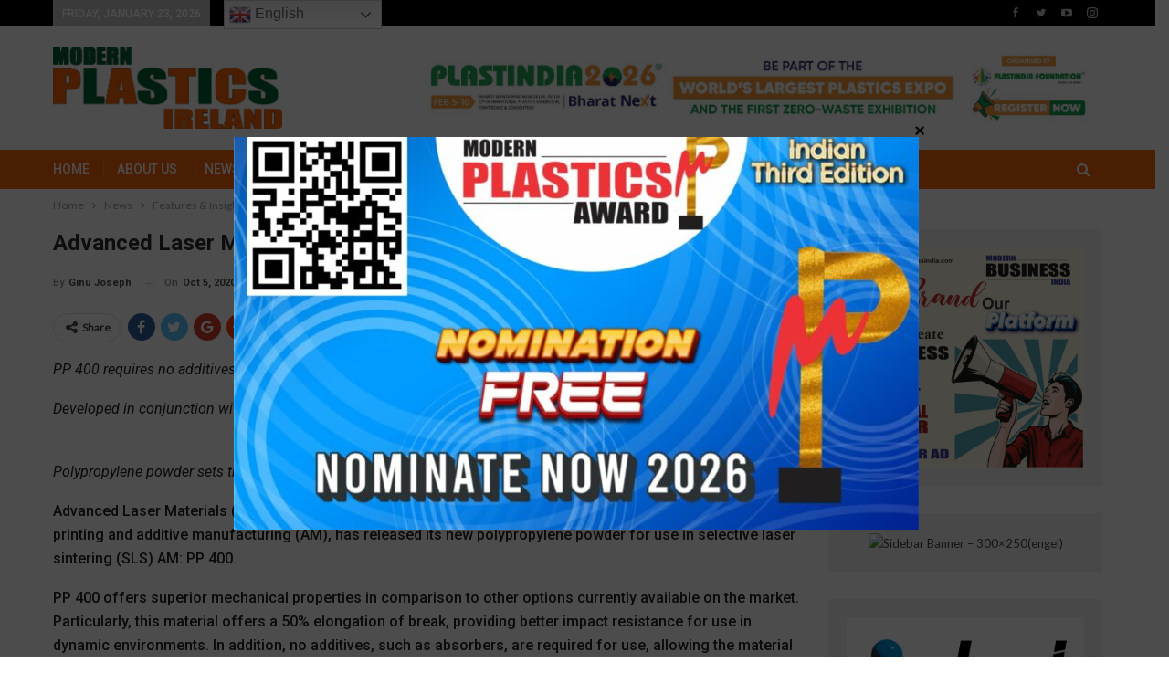

--- FILE ---
content_type: text/html; charset=UTF-8
request_url: http://modernplasticsireland.com/advanced-laser-materials-offers-higher-elongation-of-break-better-purity/
body_size: 23438
content:
	<!DOCTYPE html>
		<!--[if IE 8]>
	<html class="ie ie8" lang="en-US" prefix="og: https://ogp.me/ns#"> <![endif]-->
	<!--[if IE 9]>
	<html class="ie ie9" lang="en-US" prefix="og: https://ogp.me/ns#"> <![endif]-->
	<!--[if gt IE 9]><!-->
<html lang="en-US" prefix="og: https://ogp.me/ns#"> <!--<![endif]-->
	<head>
				<meta charset="UTF-8">
		<meta http-equiv="X-UA-Compatible" content="IE=edge">
		<meta name="viewport" content="width=device-width, initial-scale=1.0">
		<link rel="pingback" href="http://modernplasticsireland.com/xmlrpc.php"/>

			<style>img:is([sizes="auto" i], [sizes^="auto," i]) { contain-intrinsic-size: 3000px 1500px }</style>
	
<!-- Search Engine Optimization by Rank Math - https://rankmath.com/ -->
<title>Advanced Laser Materials Offers Higher Elongation of Break, Better Purity - Modern Plastics Ireland</title>
<meta name="description" content="The material is now available for third-party industrial 3D printers and will soon be available for EOS machines as well."/>
<meta name="robots" content="follow, index, max-snippet:-1, max-video-preview:-1, max-image-preview:large"/>
<link rel="canonical" href="http://modernplasticsireland.com/advanced-laser-materials-offers-higher-elongation-of-break-better-purity/" />
<meta property="og:locale" content="en_US" />
<meta property="og:type" content="article" />
<meta property="og:title" content="Advanced Laser Materials Offers Higher Elongation of Break, Better Purity - Modern Plastics Ireland" />
<meta property="og:description" content="The material is now available for third-party industrial 3D printers and will soon be available for EOS machines as well." />
<meta property="og:url" content="http://modernplasticsireland.com/advanced-laser-materials-offers-higher-elongation-of-break-better-purity/" />
<meta property="og:site_name" content="Modern Plastics Ireland" />
<meta property="article:author" content="https://www.facebook.com/GinuJosephIndia" />
<meta property="article:section" content="Features &amp; Insights" />
<meta property="article:published_time" content="2020-10-05T14:25:07+00:00" />
<meta name="twitter:card" content="summary_large_image" />
<meta name="twitter:title" content="Advanced Laser Materials Offers Higher Elongation of Break, Better Purity - Modern Plastics Ireland" />
<meta name="twitter:description" content="The material is now available for third-party industrial 3D printers and will soon be available for EOS machines as well." />
<meta name="twitter:creator" content="@GinuJoseph" />
<meta name="twitter:label1" content="Written by" />
<meta name="twitter:data1" content="Ginu Joseph" />
<meta name="twitter:label2" content="Time to read" />
<meta name="twitter:data2" content="1 minute" />
<script type="application/ld+json" class="rank-math-schema">{"@context":"https://schema.org","@graph":[{"@type":["Person","Organization"],"@id":"http://modernplasticsireland.com/#person","name":"Ginu Joseph","sameAs":["https://modernplasticseurope.com"]},{"@type":"WebSite","@id":"http://modernplasticsireland.com/#website","url":"http://modernplasticsireland.com","name":"Modern Plastics Ireland","publisher":{"@id":"http://modernplasticsireland.com/#person"},"inLanguage":"en-US"},{"@type":"WebPage","@id":"http://modernplasticsireland.com/advanced-laser-materials-offers-higher-elongation-of-break-better-purity/#webpage","url":"http://modernplasticsireland.com/advanced-laser-materials-offers-higher-elongation-of-break-better-purity/","name":"Advanced Laser Materials Offers Higher Elongation of Break, Better Purity - Modern Plastics Ireland","datePublished":"2020-10-05T14:25:07+00:00","dateModified":"2020-10-05T14:25:07+00:00","isPartOf":{"@id":"http://modernplasticsireland.com/#website"},"inLanguage":"en-US"},{"@type":"Person","@id":"http://modernplasticsireland.com/author/modernplasticseurope/","name":"Ginu Joseph","description":"Editor in Chief and CEO","url":"http://modernplasticsireland.com/author/modernplasticseurope/","image":{"@type":"ImageObject","@id":"https://secure.gravatar.com/avatar/79ba7434a9c599658f01bb2f78497aae?s=96&amp;d=mm&amp;r=g","url":"https://secure.gravatar.com/avatar/79ba7434a9c599658f01bb2f78497aae?s=96&amp;d=mm&amp;r=g","caption":"Ginu Joseph","inLanguage":"en-US"},"sameAs":["https://modernplasticseurope.com"]},{"@type":"BlogPosting","headline":"Advanced Laser Materials Offers Higher Elongation of Break, Better Purity - Modern Plastics Ireland","datePublished":"2020-10-05T14:25:07+00:00","dateModified":"2020-10-05T14:25:07+00:00","articleSection":"Features &amp; Insights, News","author":{"@id":"http://modernplasticsireland.com/author/modernplasticseurope/","name":"Ginu Joseph"},"publisher":{"@id":"http://modernplasticsireland.com/#person"},"description":"The material is now available for third-party industrial 3D printers and will soon be available for EOS machines as well.","name":"Advanced Laser Materials Offers Higher Elongation of Break, Better Purity - Modern Plastics Ireland","@id":"http://modernplasticsireland.com/advanced-laser-materials-offers-higher-elongation-of-break-better-purity/#richSnippet","isPartOf":{"@id":"http://modernplasticsireland.com/advanced-laser-materials-offers-higher-elongation-of-break-better-purity/#webpage"},"inLanguage":"en-US","mainEntityOfPage":{"@id":"http://modernplasticsireland.com/advanced-laser-materials-offers-higher-elongation-of-break-better-purity/#webpage"}}]}</script>
<!-- /Rank Math WordPress SEO plugin -->


<!-- Better Open Graph, Schema.org & Twitter Integration -->
<meta property="og:locale" content="en_us"/>
<meta property="og:site_name" content="Modern Plastics Ireland"/>
<meta property="og:url" content="http://modernplasticsireland.com/advanced-laser-materials-offers-higher-elongation-of-break-better-purity/"/>
<meta property="og:title" content="Advanced Laser Materials Offers Higher Elongation of Break, Better Purity"/>
<meta property="article:section" content="News"/>
<meta property="og:description" content="PP400 requires no additives and offers a 50% elongation of breakDevelopedin conjunction with Braskem, a market leader in polypropylene productionPolypropylenepowder sets the stage for a line of custom materials for specific client usecasesAdvancedLas"/>
<meta property="og:type" content="article"/>
<meta name="twitter:card" content="summary"/>
<meta name="twitter:url" content="http://modernplasticsireland.com/advanced-laser-materials-offers-higher-elongation-of-break-better-purity/"/>
<meta name="twitter:title" content="Advanced Laser Materials Offers Higher Elongation of Break, Better Purity"/>
<meta name="twitter:description" content="PP400 requires no additives and offers a 50% elongation of breakDevelopedin conjunction with Braskem, a market leader in polypropylene productionPolypropylenepowder sets the stage for a line of custom materials for specific client usecasesAdvancedLas"/>
<!-- / Better Open Graph, Schema.org & Twitter Integration. -->
<link rel='dns-prefetch' href='//fonts.googleapis.com' />
<link rel="alternate" type="application/rss+xml" title="Modern Plastics Ireland &raquo; Feed" href="http://modernplasticsireland.com/feed/" />
<link rel="alternate" type="application/rss+xml" title="Modern Plastics Ireland &raquo; Comments Feed" href="http://modernplasticsireland.com/comments/feed/" />
<link rel="alternate" type="application/rss+xml" title="Modern Plastics Ireland &raquo; Advanced Laser Materials Offers Higher Elongation of Break, Better Purity Comments Feed" href="http://modernplasticsireland.com/advanced-laser-materials-offers-higher-elongation-of-break-better-purity/feed/" />
<script type="text/javascript">
/* <![CDATA[ */
window._wpemojiSettings = {"baseUrl":"https:\/\/s.w.org\/images\/core\/emoji\/15.0.3\/72x72\/","ext":".png","svgUrl":"https:\/\/s.w.org\/images\/core\/emoji\/15.0.3\/svg\/","svgExt":".svg","source":{"concatemoji":"http:\/\/modernplasticsireland.com\/wp-includes\/js\/wp-emoji-release.min.js?ver=6.7.2"}};
/*! This file is auto-generated */
!function(i,n){var o,s,e;function c(e){try{var t={supportTests:e,timestamp:(new Date).valueOf()};sessionStorage.setItem(o,JSON.stringify(t))}catch(e){}}function p(e,t,n){e.clearRect(0,0,e.canvas.width,e.canvas.height),e.fillText(t,0,0);var t=new Uint32Array(e.getImageData(0,0,e.canvas.width,e.canvas.height).data),r=(e.clearRect(0,0,e.canvas.width,e.canvas.height),e.fillText(n,0,0),new Uint32Array(e.getImageData(0,0,e.canvas.width,e.canvas.height).data));return t.every(function(e,t){return e===r[t]})}function u(e,t,n){switch(t){case"flag":return n(e,"\ud83c\udff3\ufe0f\u200d\u26a7\ufe0f","\ud83c\udff3\ufe0f\u200b\u26a7\ufe0f")?!1:!n(e,"\ud83c\uddfa\ud83c\uddf3","\ud83c\uddfa\u200b\ud83c\uddf3")&&!n(e,"\ud83c\udff4\udb40\udc67\udb40\udc62\udb40\udc65\udb40\udc6e\udb40\udc67\udb40\udc7f","\ud83c\udff4\u200b\udb40\udc67\u200b\udb40\udc62\u200b\udb40\udc65\u200b\udb40\udc6e\u200b\udb40\udc67\u200b\udb40\udc7f");case"emoji":return!n(e,"\ud83d\udc26\u200d\u2b1b","\ud83d\udc26\u200b\u2b1b")}return!1}function f(e,t,n){var r="undefined"!=typeof WorkerGlobalScope&&self instanceof WorkerGlobalScope?new OffscreenCanvas(300,150):i.createElement("canvas"),a=r.getContext("2d",{willReadFrequently:!0}),o=(a.textBaseline="top",a.font="600 32px Arial",{});return e.forEach(function(e){o[e]=t(a,e,n)}),o}function t(e){var t=i.createElement("script");t.src=e,t.defer=!0,i.head.appendChild(t)}"undefined"!=typeof Promise&&(o="wpEmojiSettingsSupports",s=["flag","emoji"],n.supports={everything:!0,everythingExceptFlag:!0},e=new Promise(function(e){i.addEventListener("DOMContentLoaded",e,{once:!0})}),new Promise(function(t){var n=function(){try{var e=JSON.parse(sessionStorage.getItem(o));if("object"==typeof e&&"number"==typeof e.timestamp&&(new Date).valueOf()<e.timestamp+604800&&"object"==typeof e.supportTests)return e.supportTests}catch(e){}return null}();if(!n){if("undefined"!=typeof Worker&&"undefined"!=typeof OffscreenCanvas&&"undefined"!=typeof URL&&URL.createObjectURL&&"undefined"!=typeof Blob)try{var e="postMessage("+f.toString()+"("+[JSON.stringify(s),u.toString(),p.toString()].join(",")+"));",r=new Blob([e],{type:"text/javascript"}),a=new Worker(URL.createObjectURL(r),{name:"wpTestEmojiSupports"});return void(a.onmessage=function(e){c(n=e.data),a.terminate(),t(n)})}catch(e){}c(n=f(s,u,p))}t(n)}).then(function(e){for(var t in e)n.supports[t]=e[t],n.supports.everything=n.supports.everything&&n.supports[t],"flag"!==t&&(n.supports.everythingExceptFlag=n.supports.everythingExceptFlag&&n.supports[t]);n.supports.everythingExceptFlag=n.supports.everythingExceptFlag&&!n.supports.flag,n.DOMReady=!1,n.readyCallback=function(){n.DOMReady=!0}}).then(function(){return e}).then(function(){var e;n.supports.everything||(n.readyCallback(),(e=n.source||{}).concatemoji?t(e.concatemoji):e.wpemoji&&e.twemoji&&(t(e.twemoji),t(e.wpemoji)))}))}((window,document),window._wpemojiSettings);
/* ]]> */
</script>
<style id='wp-emoji-styles-inline-css' type='text/css'>

	img.wp-smiley, img.emoji {
		display: inline !important;
		border: none !important;
		box-shadow: none !important;
		height: 1em !important;
		width: 1em !important;
		margin: 0 0.07em !important;
		vertical-align: -0.1em !important;
		background: none !important;
		padding: 0 !important;
	}
</style>
<link rel='stylesheet' id='wp-block-library-css' href='http://modernplasticsireland.com/wp-includes/css/dist/block-library/style.min.css?ver=6.7.2' type='text/css' media='all' />
<link rel='stylesheet' id='wp-components-css' href='http://modernplasticsireland.com/wp-includes/css/dist/components/style.min.css?ver=6.7.2' type='text/css' media='all' />
<link rel='stylesheet' id='wp-preferences-css' href='http://modernplasticsireland.com/wp-includes/css/dist/preferences/style.min.css?ver=6.7.2' type='text/css' media='all' />
<link rel='stylesheet' id='wp-block-editor-css' href='http://modernplasticsireland.com/wp-includes/css/dist/block-editor/style.min.css?ver=6.7.2' type='text/css' media='all' />
<link rel='stylesheet' id='popup-maker-block-library-style-css' href='http://modernplasticsireland.com/wp-content/plugins/popup-maker/dist/packages/block-library-style.css?ver=dbea705cfafe089d65f1' type='text/css' media='all' />
<style id='classic-theme-styles-inline-css' type='text/css'>
/*! This file is auto-generated */
.wp-block-button__link{color:#fff;background-color:#32373c;border-radius:9999px;box-shadow:none;text-decoration:none;padding:calc(.667em + 2px) calc(1.333em + 2px);font-size:1.125em}.wp-block-file__button{background:#32373c;color:#fff;text-decoration:none}
</style>
<style id='global-styles-inline-css' type='text/css'>
:root{--wp--preset--aspect-ratio--square: 1;--wp--preset--aspect-ratio--4-3: 4/3;--wp--preset--aspect-ratio--3-4: 3/4;--wp--preset--aspect-ratio--3-2: 3/2;--wp--preset--aspect-ratio--2-3: 2/3;--wp--preset--aspect-ratio--16-9: 16/9;--wp--preset--aspect-ratio--9-16: 9/16;--wp--preset--color--black: #000000;--wp--preset--color--cyan-bluish-gray: #abb8c3;--wp--preset--color--white: #ffffff;--wp--preset--color--pale-pink: #f78da7;--wp--preset--color--vivid-red: #cf2e2e;--wp--preset--color--luminous-vivid-orange: #ff6900;--wp--preset--color--luminous-vivid-amber: #fcb900;--wp--preset--color--light-green-cyan: #7bdcb5;--wp--preset--color--vivid-green-cyan: #00d084;--wp--preset--color--pale-cyan-blue: #8ed1fc;--wp--preset--color--vivid-cyan-blue: #0693e3;--wp--preset--color--vivid-purple: #9b51e0;--wp--preset--gradient--vivid-cyan-blue-to-vivid-purple: linear-gradient(135deg,rgba(6,147,227,1) 0%,rgb(155,81,224) 100%);--wp--preset--gradient--light-green-cyan-to-vivid-green-cyan: linear-gradient(135deg,rgb(122,220,180) 0%,rgb(0,208,130) 100%);--wp--preset--gradient--luminous-vivid-amber-to-luminous-vivid-orange: linear-gradient(135deg,rgba(252,185,0,1) 0%,rgba(255,105,0,1) 100%);--wp--preset--gradient--luminous-vivid-orange-to-vivid-red: linear-gradient(135deg,rgba(255,105,0,1) 0%,rgb(207,46,46) 100%);--wp--preset--gradient--very-light-gray-to-cyan-bluish-gray: linear-gradient(135deg,rgb(238,238,238) 0%,rgb(169,184,195) 100%);--wp--preset--gradient--cool-to-warm-spectrum: linear-gradient(135deg,rgb(74,234,220) 0%,rgb(151,120,209) 20%,rgb(207,42,186) 40%,rgb(238,44,130) 60%,rgb(251,105,98) 80%,rgb(254,248,76) 100%);--wp--preset--gradient--blush-light-purple: linear-gradient(135deg,rgb(255,206,236) 0%,rgb(152,150,240) 100%);--wp--preset--gradient--blush-bordeaux: linear-gradient(135deg,rgb(254,205,165) 0%,rgb(254,45,45) 50%,rgb(107,0,62) 100%);--wp--preset--gradient--luminous-dusk: linear-gradient(135deg,rgb(255,203,112) 0%,rgb(199,81,192) 50%,rgb(65,88,208) 100%);--wp--preset--gradient--pale-ocean: linear-gradient(135deg,rgb(255,245,203) 0%,rgb(182,227,212) 50%,rgb(51,167,181) 100%);--wp--preset--gradient--electric-grass: linear-gradient(135deg,rgb(202,248,128) 0%,rgb(113,206,126) 100%);--wp--preset--gradient--midnight: linear-gradient(135deg,rgb(2,3,129) 0%,rgb(40,116,252) 100%);--wp--preset--font-size--small: 13px;--wp--preset--font-size--medium: 20px;--wp--preset--font-size--large: 36px;--wp--preset--font-size--x-large: 42px;--wp--preset--spacing--20: 0.44rem;--wp--preset--spacing--30: 0.67rem;--wp--preset--spacing--40: 1rem;--wp--preset--spacing--50: 1.5rem;--wp--preset--spacing--60: 2.25rem;--wp--preset--spacing--70: 3.38rem;--wp--preset--spacing--80: 5.06rem;--wp--preset--shadow--natural: 6px 6px 9px rgba(0, 0, 0, 0.2);--wp--preset--shadow--deep: 12px 12px 50px rgba(0, 0, 0, 0.4);--wp--preset--shadow--sharp: 6px 6px 0px rgba(0, 0, 0, 0.2);--wp--preset--shadow--outlined: 6px 6px 0px -3px rgba(255, 255, 255, 1), 6px 6px rgba(0, 0, 0, 1);--wp--preset--shadow--crisp: 6px 6px 0px rgba(0, 0, 0, 1);}:where(.is-layout-flex){gap: 0.5em;}:where(.is-layout-grid){gap: 0.5em;}body .is-layout-flex{display: flex;}.is-layout-flex{flex-wrap: wrap;align-items: center;}.is-layout-flex > :is(*, div){margin: 0;}body .is-layout-grid{display: grid;}.is-layout-grid > :is(*, div){margin: 0;}:where(.wp-block-columns.is-layout-flex){gap: 2em;}:where(.wp-block-columns.is-layout-grid){gap: 2em;}:where(.wp-block-post-template.is-layout-flex){gap: 1.25em;}:where(.wp-block-post-template.is-layout-grid){gap: 1.25em;}.has-black-color{color: var(--wp--preset--color--black) !important;}.has-cyan-bluish-gray-color{color: var(--wp--preset--color--cyan-bluish-gray) !important;}.has-white-color{color: var(--wp--preset--color--white) !important;}.has-pale-pink-color{color: var(--wp--preset--color--pale-pink) !important;}.has-vivid-red-color{color: var(--wp--preset--color--vivid-red) !important;}.has-luminous-vivid-orange-color{color: var(--wp--preset--color--luminous-vivid-orange) !important;}.has-luminous-vivid-amber-color{color: var(--wp--preset--color--luminous-vivid-amber) !important;}.has-light-green-cyan-color{color: var(--wp--preset--color--light-green-cyan) !important;}.has-vivid-green-cyan-color{color: var(--wp--preset--color--vivid-green-cyan) !important;}.has-pale-cyan-blue-color{color: var(--wp--preset--color--pale-cyan-blue) !important;}.has-vivid-cyan-blue-color{color: var(--wp--preset--color--vivid-cyan-blue) !important;}.has-vivid-purple-color{color: var(--wp--preset--color--vivid-purple) !important;}.has-black-background-color{background-color: var(--wp--preset--color--black) !important;}.has-cyan-bluish-gray-background-color{background-color: var(--wp--preset--color--cyan-bluish-gray) !important;}.has-white-background-color{background-color: var(--wp--preset--color--white) !important;}.has-pale-pink-background-color{background-color: var(--wp--preset--color--pale-pink) !important;}.has-vivid-red-background-color{background-color: var(--wp--preset--color--vivid-red) !important;}.has-luminous-vivid-orange-background-color{background-color: var(--wp--preset--color--luminous-vivid-orange) !important;}.has-luminous-vivid-amber-background-color{background-color: var(--wp--preset--color--luminous-vivid-amber) !important;}.has-light-green-cyan-background-color{background-color: var(--wp--preset--color--light-green-cyan) !important;}.has-vivid-green-cyan-background-color{background-color: var(--wp--preset--color--vivid-green-cyan) !important;}.has-pale-cyan-blue-background-color{background-color: var(--wp--preset--color--pale-cyan-blue) !important;}.has-vivid-cyan-blue-background-color{background-color: var(--wp--preset--color--vivid-cyan-blue) !important;}.has-vivid-purple-background-color{background-color: var(--wp--preset--color--vivid-purple) !important;}.has-black-border-color{border-color: var(--wp--preset--color--black) !important;}.has-cyan-bluish-gray-border-color{border-color: var(--wp--preset--color--cyan-bluish-gray) !important;}.has-white-border-color{border-color: var(--wp--preset--color--white) !important;}.has-pale-pink-border-color{border-color: var(--wp--preset--color--pale-pink) !important;}.has-vivid-red-border-color{border-color: var(--wp--preset--color--vivid-red) !important;}.has-luminous-vivid-orange-border-color{border-color: var(--wp--preset--color--luminous-vivid-orange) !important;}.has-luminous-vivid-amber-border-color{border-color: var(--wp--preset--color--luminous-vivid-amber) !important;}.has-light-green-cyan-border-color{border-color: var(--wp--preset--color--light-green-cyan) !important;}.has-vivid-green-cyan-border-color{border-color: var(--wp--preset--color--vivid-green-cyan) !important;}.has-pale-cyan-blue-border-color{border-color: var(--wp--preset--color--pale-cyan-blue) !important;}.has-vivid-cyan-blue-border-color{border-color: var(--wp--preset--color--vivid-cyan-blue) !important;}.has-vivid-purple-border-color{border-color: var(--wp--preset--color--vivid-purple) !important;}.has-vivid-cyan-blue-to-vivid-purple-gradient-background{background: var(--wp--preset--gradient--vivid-cyan-blue-to-vivid-purple) !important;}.has-light-green-cyan-to-vivid-green-cyan-gradient-background{background: var(--wp--preset--gradient--light-green-cyan-to-vivid-green-cyan) !important;}.has-luminous-vivid-amber-to-luminous-vivid-orange-gradient-background{background: var(--wp--preset--gradient--luminous-vivid-amber-to-luminous-vivid-orange) !important;}.has-luminous-vivid-orange-to-vivid-red-gradient-background{background: var(--wp--preset--gradient--luminous-vivid-orange-to-vivid-red) !important;}.has-very-light-gray-to-cyan-bluish-gray-gradient-background{background: var(--wp--preset--gradient--very-light-gray-to-cyan-bluish-gray) !important;}.has-cool-to-warm-spectrum-gradient-background{background: var(--wp--preset--gradient--cool-to-warm-spectrum) !important;}.has-blush-light-purple-gradient-background{background: var(--wp--preset--gradient--blush-light-purple) !important;}.has-blush-bordeaux-gradient-background{background: var(--wp--preset--gradient--blush-bordeaux) !important;}.has-luminous-dusk-gradient-background{background: var(--wp--preset--gradient--luminous-dusk) !important;}.has-pale-ocean-gradient-background{background: var(--wp--preset--gradient--pale-ocean) !important;}.has-electric-grass-gradient-background{background: var(--wp--preset--gradient--electric-grass) !important;}.has-midnight-gradient-background{background: var(--wp--preset--gradient--midnight) !important;}.has-small-font-size{font-size: var(--wp--preset--font-size--small) !important;}.has-medium-font-size{font-size: var(--wp--preset--font-size--medium) !important;}.has-large-font-size{font-size: var(--wp--preset--font-size--large) !important;}.has-x-large-font-size{font-size: var(--wp--preset--font-size--x-large) !important;}
:where(.wp-block-post-template.is-layout-flex){gap: 1.25em;}:where(.wp-block-post-template.is-layout-grid){gap: 1.25em;}
:where(.wp-block-columns.is-layout-flex){gap: 2em;}:where(.wp-block-columns.is-layout-grid){gap: 2em;}
:root :where(.wp-block-pullquote){font-size: 1.5em;line-height: 1.6;}
</style>
<style id='wpxpo-global-style-inline-css' type='text/css'>
:root {
			--preset-color1: #037fff;
			--preset-color2: #026fe0;
			--preset-color3: #071323;
			--preset-color4: #132133;
			--preset-color5: #34495e;
			--preset-color6: #787676;
			--preset-color7: #f0f2f3;
			--preset-color8: #f8f9fa;
			--preset-color9: #ffffff;
		}{}
</style>
<style id='ultp-preset-colors-style-inline-css' type='text/css'>
:root { --postx_preset_Base_1_color: #f4f4ff; --postx_preset_Base_2_color: #dddff8; --postx_preset_Base_3_color: #B4B4D6; --postx_preset_Primary_color: #3323f0; --postx_preset_Secondary_color: #4a5fff; --postx_preset_Tertiary_color: #FFFFFF; --postx_preset_Contrast_3_color: #545472; --postx_preset_Contrast_2_color: #262657; --postx_preset_Contrast_1_color: #10102e; --postx_preset_Over_Primary_color: #ffffff;  }
</style>
<style id='ultp-preset-gradient-style-inline-css' type='text/css'>
:root { --postx_preset_Primary_to_Secondary_to_Right_gradient: linear-gradient(90deg, var(--postx_preset_Primary_color) 0%, var(--postx_preset_Secondary_color) 100%); --postx_preset_Primary_to_Secondary_to_Bottom_gradient: linear-gradient(180deg, var(--postx_preset_Primary_color) 0%, var(--postx_preset_Secondary_color) 100%); --postx_preset_Secondary_to_Primary_to_Right_gradient: linear-gradient(90deg, var(--postx_preset_Secondary_color) 0%, var(--postx_preset_Primary_color) 100%); --postx_preset_Secondary_to_Primary_to_Bottom_gradient: linear-gradient(180deg, var(--postx_preset_Secondary_color) 0%, var(--postx_preset_Primary_color) 100%); --postx_preset_Cold_Evening_gradient: linear-gradient(0deg, rgb(12, 52, 131) 0%, rgb(162, 182, 223) 100%, rgb(107, 140, 206) 100%, rgb(162, 182, 223) 100%); --postx_preset_Purple_Division_gradient: linear-gradient(0deg, rgb(112, 40, 228) 0%, rgb(229, 178, 202) 100%); --postx_preset_Over_Sun_gradient: linear-gradient(60deg, rgb(171, 236, 214) 0%, rgb(251, 237, 150) 100%); --postx_preset_Morning_Salad_gradient: linear-gradient(-255deg, rgb(183, 248, 219) 0%, rgb(80, 167, 194) 100%); --postx_preset_Fabled_Sunset_gradient: linear-gradient(-270deg, rgb(35, 21, 87) 0%, rgb(68, 16, 122) 29%, rgb(255, 19, 97) 67%, rgb(255, 248, 0) 100%);  }
</style>
<style id='ultp-preset-typo-style-inline-css' type='text/css'>
:root { --postx_preset_Heading_typo_font_family: Helvetica; --postx_preset_Heading_typo_font_family_type: sans-serif; --postx_preset_Heading_typo_font_weight: 600; --postx_preset_Heading_typo_text_transform: capitalize; --postx_preset_Body_and_Others_typo_font_family: Helvetica; --postx_preset_Body_and_Others_typo_font_family_type: sans-serif; --postx_preset_Body_and_Others_typo_font_weight: 400; --postx_preset_Body_and_Others_typo_text_transform: lowercase; --postx_preset_body_typo_font_size_lg: 16px; --postx_preset_paragraph_1_typo_font_size_lg: 12px; --postx_preset_paragraph_2_typo_font_size_lg: 12px; --postx_preset_paragraph_3_typo_font_size_lg: 12px; --postx_preset_heading_h1_typo_font_size_lg: 42px; --postx_preset_heading_h2_typo_font_size_lg: 36px; --postx_preset_heading_h3_typo_font_size_lg: 30px; --postx_preset_heading_h4_typo_font_size_lg: 24px; --postx_preset_heading_h5_typo_font_size_lg: 20px; --postx_preset_heading_h6_typo_font_size_lg: 16px; }
</style>
<link rel='stylesheet' id='js_composer_front-css' href='http://modernplasticsireland.com/wp-content/plugins/js_composer/assets/css/js_composer.min.css?ver=6.7.0' type='text/css' media='all' />
<link rel='stylesheet' id='popup-maker-site-css' href='//modernplasticsireland.com/wp-content/uploads/sites/6/pum/pum-site-styles-6.css?generated=1765195526&#038;ver=1.21.5' type='text/css' media='all' />
<link rel='stylesheet' id='better-framework-main-fonts-css' href='https://fonts.googleapis.com/css?family=Lato:400%7CRoboto:500,700,400,400italic&#038;display=swap' type='text/css' media='all' />
<script type="text/javascript" src="http://modernplasticsireland.com/wp-includes/js/jquery/jquery.min.js?ver=3.7.1" id="jquery-core-js"></script>
<script type="text/javascript" src="http://modernplasticsireland.com/wp-includes/js/jquery/jquery-migrate.min.js?ver=3.4.1" id="jquery-migrate-js"></script>
<!--[if lt IE 9]>
<script type="text/javascript" src="http://modernplasticsireland.com/wp-content/themes/publisher/includes/libs/better-framework/assets/js/html5shiv.min.js?ver=3.15.0" id="bf-html5shiv-js"></script>
<![endif]-->
<!--[if lt IE 9]>
<script type="text/javascript" src="http://modernplasticsireland.com/wp-content/themes/publisher/includes/libs/better-framework/assets/js/respond.min.js?ver=3.15.0" id="bf-respond-js"></script>
<![endif]-->
<link rel="https://api.w.org/" href="http://modernplasticsireland.com/wp-json/" /><link rel="alternate" title="JSON" type="application/json" href="http://modernplasticsireland.com/wp-json/wp/v2/posts/6410" /><link rel="EditURI" type="application/rsd+xml" title="RSD" href="http://modernplasticsireland.com/xmlrpc.php?rsd" />
<meta name="generator" content="WordPress 6.7.2" />
<link rel='shortlink' href='http://modernplasticsireland.com/?p=6410' />
<link rel="alternate" title="oEmbed (JSON)" type="application/json+oembed" href="http://modernplasticsireland.com/wp-json/oembed/1.0/embed?url=http%3A%2F%2Fmodernplasticsireland.com%2Fadvanced-laser-materials-offers-higher-elongation-of-break-better-purity%2F" />
<link rel="alternate" title="oEmbed (XML)" type="text/xml+oembed" href="http://modernplasticsireland.com/wp-json/oembed/1.0/embed?url=http%3A%2F%2Fmodernplasticsireland.com%2Fadvanced-laser-materials-offers-higher-elongation-of-break-better-purity%2F&#038;format=xml" />
<meta name="generator" content="Elementor 3.33.4; features: e_font_icon_svg, additional_custom_breakpoints; settings: css_print_method-external, google_font-enabled, font_display-auto">
			<style>
				.e-con.e-parent:nth-of-type(n+4):not(.e-lazyloaded):not(.e-no-lazyload),
				.e-con.e-parent:nth-of-type(n+4):not(.e-lazyloaded):not(.e-no-lazyload) * {
					background-image: none !important;
				}
				@media screen and (max-height: 1024px) {
					.e-con.e-parent:nth-of-type(n+3):not(.e-lazyloaded):not(.e-no-lazyload),
					.e-con.e-parent:nth-of-type(n+3):not(.e-lazyloaded):not(.e-no-lazyload) * {
						background-image: none !important;
					}
				}
				@media screen and (max-height: 640px) {
					.e-con.e-parent:nth-of-type(n+2):not(.e-lazyloaded):not(.e-no-lazyload),
					.e-con.e-parent:nth-of-type(n+2):not(.e-lazyloaded):not(.e-no-lazyload) * {
						background-image: none !important;
					}
				}
			</style>
			<meta name="generator" content="Powered by WPBakery Page Builder - drag and drop page builder for WordPress."/>
<script type="application/ld+json">{
    "@context": "http://schema.org/",
    "@type": "Organization",
    "@id": "#organization",
    "logo": {
        "@type": "ImageObject",
        "url": "http://modernplasticsireland.com/wp-content/uploads/sites/6/2025/06/15.png"
    },
    "url": "http://modernplasticsireland.com/",
    "name": "Modern Plastics Ireland",
    "description": "Modern Plastics Ireland"
}</script>
<script type="application/ld+json">{
    "@context": "http://schema.org/",
    "@type": "WebSite",
    "name": "Modern Plastics Ireland",
    "alternateName": "Modern Plastics Ireland",
    "url": "http://modernplasticsireland.com/"
}</script>
<script type="application/ld+json">{
    "@context": "http://schema.org/",
    "@type": "BlogPosting",
    "headline": "Advanced Laser Materials Offers Higher Elongation of Break, Better Purity",
    "description": "PP400 requires no additives and offers a 50% elongation of breakDevelopedin conjunction with Braskem, a market leader in polypropylene productionPolypropylenepowder sets the stage for a line of custom materials for specific client usecasesAdvancedLas",
    "datePublished": "2020-10-05",
    "dateModified": "2020-10-05",
    "author": {
        "@type": "Person",
        "@id": "#person-GinuJoseph",
        "name": "Ginu Joseph"
    },
    "interactionStatistic": [
        {
            "@type": "InteractionCounter",
            "interactionType": "http://schema.org/CommentAction",
            "userInteractionCount": "0"
        }
    ],
    "publisher": {
        "@id": "#organization"
    },
    "mainEntityOfPage": "http://modernplasticsireland.com/advanced-laser-materials-offers-higher-elongation-of-break-better-purity/"
}</script>
<link rel='stylesheet' id='bf-minifed-css-1' href='http://modernplasticsireland.com/wp-content/bs-booster-cache/2fd5b86bdec460ee4094002f03d55ff3.css' type='text/css' media='all' />
<link rel='stylesheet' id='7.11.0-1768993805' href='http://modernplasticsireland.com/wp-content/bs-booster-cache/947cb11ba0f8878bbdb5f1e3f0a184dc.css' type='text/css' media='all' />
<link rel="icon" href="http://modernplasticsireland.com/wp-content/uploads/sites/6/2022/04/cropped-kisspng-flag-of-ireland-irish-free-state-irish-republic-5af2b768d760f1.5524340015258561048822-removebg-preview-32x32.png" sizes="32x32" />
<link rel="icon" href="http://modernplasticsireland.com/wp-content/uploads/sites/6/2022/04/cropped-kisspng-flag-of-ireland-irish-free-state-irish-republic-5af2b768d760f1.5524340015258561048822-removebg-preview-192x192.png" sizes="192x192" />
<link rel="apple-touch-icon" href="http://modernplasticsireland.com/wp-content/uploads/sites/6/2022/04/cropped-kisspng-flag-of-ireland-irish-free-state-irish-republic-5af2b768d760f1.5524340015258561048822-removebg-preview-180x180.png" />
<meta name="msapplication-TileImage" content="http://modernplasticsireland.com/wp-content/uploads/sites/6/2022/04/cropped-kisspng-flag-of-ireland-irish-free-state-irish-republic-5af2b768d760f1.5524340015258561048822-removebg-preview-270x270.png" />

<!-- BetterFramework Head Inline CSS -->
<style>
.better-social-counter.style-big-button.colored .social-item.instagram, .better-social-counter.style-big-button.colored .social-item.instagram:hover {
    background-color: #E71667;
}

.better-social-counter.style-big-button.colored .social-item.twitter, .better-social-counter.style-big-button.colored .social-item.twitter:hover {
    background-color: #000000;
}

.site-header .site-branding .logo img {
    max-height: 90px;
}

</style>
<!-- /BetterFramework Head Inline CSS-->
		<style type="text/css" id="wp-custom-css">
			/* Style for menu items #67006 and #67996 - full blue buttons */
.widget.widget_categories #menu-item-67006 > a,
.main-menu.menu #menu-item-67006 > a,
.widget.widget_nav_menu ul.menu .menu-item-67006 > a,
.widget.widget_categories #menu-item-67996 > a,
.main-menu.menu #menu-item-67996 > a,
.widget.widget_nav_menu ul.menu .menu-item-67996 > a {
  padding: 11px 10px;           /* button padding */
  margin: 2px 0;                /* vertical spacing */
  border-radius: 8px;
  background-color: #283593;    /* solid blue color */
  color: #fff;
  font-weight: 600;
  font-size: 14px;
  line-height: 1.2;
  text-decoration: none;
  display: inline-block;
  box-shadow: 0 4px 10px rgba(40, 53, 147, 0.5); /* subtle shadow */
  transition: all 0.3s ease;
}

/* Hover effect - brighter blue with glow */
.widget.widget_categories #menu-item-67006 > a:hover,
.main-menu.menu #menu-item-67006 > a:hover,
.widget.widget_nav_menu ul.menu .menu-item-67006 > a:hover,
.widget.widget_categories #menu-item-67996 > a:hover,
.main-menu.menu #menu-item-67996 > a:hover,
.widget.widget_nav_menu ul.menu .menu-item-67996 > a:hover {
  background-color: #1a237e; /* darker/brighter blue on hover */
  box-shadow: 0 8px 20px rgba(40, 53, 147, 0.7), 0 0 20px rgba(40, 53, 147, 0.8); /* glowing blue effect */
  transform: scale(1.05);
}
		</style>
		<noscript><style> .wpb_animate_when_almost_visible { opacity: 1; }</style></noscript>	</head>

<body class="post-template-default single single-post postid-6410 single-format-standard postx-page bs-theme bs-publisher bs-publisher-news-look active-light-box ltr close-rh page-layout-2-col page-layout-2-col-right full-width active-sticky-sidebar main-menu-sticky-smart main-menu-out-full-width active-ajax-search single-prim-cat-12 single-cat-12 single-cat-13  bs-hide-ha wpb-js-composer js-comp-ver-6.7.0 vc_responsive bs-ll-a elementor-default elementor-kit-38800" dir="ltr">
	<header id="header" class="site-header header-style-2 full-width" itemscope="itemscope" itemtype="http://schema.org/WPHeader">

		<section class="topbar topbar-style-1 hidden-xs hidden-xs">
	<div class="content-wrap">
		<div class="container">
			<div class="topbar-inner clearfix">

									<div class="section-links">
								<div  class="  better-studio-shortcode bsc-clearfix better-social-counter style-button not-colored in-4-col">
						<ul class="social-list bsc-clearfix"><li class="social-item facebook"><a href = "https://www.facebook.com/GinuJosephIndia" target = "_blank" > <i class="item-icon bsfi-facebook" ></i><span class="item-title" > Likes </span> </a> </li> <li class="social-item twitter"><a href = "https://twitter.com/ginujosephindia" target = "_blank" > <i class="item-icon bsfi-twitter" ></i><span class="item-title" > Followers </span> </a> </li> <li class="social-item youtube"><a href = "https://youtube.com/channel/UCNTEfO8pWu0HG8uqS3q4IIA" target = "_blank" > <i class="item-icon bsfi-youtube" ></i><span class="item-title" > Subscribers </span> </a> </li> <li class="social-item instagram"><a href = "https://instagram.com/GinuJosephIndia1" target = "_blank" > <i class="item-icon bsfi-instagram" ></i><span class="item-title" > Followers </span> </a> </li> 			</ul>
		</div>
							</div>
				
				<div class="section-menu">
						<div id="menu-top" class="menu top-menu-wrapper" role="navigation" itemscope="itemscope" itemtype="http://schema.org/SiteNavigationElement">
		<nav class="top-menu-container">

			<ul id="top-navigation" class="top-menu menu clearfix bsm-pure">
									<li id="topbar-date" class="menu-item menu-item-date">
					<span
						class="topbar-date">Friday, January 23, 2026</span>
					</li>
					<li style="position:relative;" class="menu-item menu-item-gtranslate"><div style="position:absolute;white-space:nowrap;" id="gtranslate_menu_wrapper_17940"></div></li>			</ul>

		</nav>
	</div>
				</div>
			</div>
		</div>
	</div>
</section>
		<div class="header-inner">
			<div class="content-wrap">
				<div class="container">
					<div class="row">
						<div class="row-height">
							<div class="logo-col col-xs-4">
								<div class="col-inside">
									<div id="site-branding" class="site-branding">
	<p  id="site-title" class="logo h1 img-logo">
	<a href="http://modernplasticsireland.com/" itemprop="url" rel="home">
					<img id="site-logo" src="http://modernplasticsireland.com/wp-content/uploads/sites/6/2025/06/15.png"
			     alt="Modern Plastics Ireland"  data-bsrjs="http://modernplasticsireland.com/wp-content/uploads/sites/6/2025/06/15.png"  />

			<span class="site-title">Modern Plastics Ireland - Modern Plastics Ireland</span>
				</a>
</p>
</div><!-- .site-branding -->
								</div>
							</div>
															<div class="sidebar-col col-xs-8">
									<div class="col-inside">
										<aside id="sidebar" class="sidebar" role="complementary" itemscope="itemscope" itemtype="http://schema.org/WPSideBar">
											<div class="sfz sfz-pubadban sfz-show-desktop sfz-show-tablet-portrait sfz-show-tablet-landscape sfz-show-phone sfz-loc-header_aside_logo sfz-align-right sfz-column-1 sfz-clearfix no-bg-box-model"><div id="sfz-67053-1616067075" class="sfz-container sfz-type-image " itemscope="" itemtype="https://schema.org/WPAdBlock" data-adid="67053" data-type="image"><a itemprop="url" class="sfz-link" href=" https://visitors.plastindia.org/" target="_blank" ><img class="sfz-image" src="http://modernplasticsireland.com/wp-content/uploads/sites/6/2025/12/Website-Banner-3.jpg" alt="K Banner" /></a></div></div>										</aside>
									</div>
								</div>
														</div>
					</div>
				</div>
			</div>
		</div>

		<div id="menu-main" class="menu main-menu-wrapper show-search-item menu-actions-btn-width-1" role="navigation" itemscope="itemscope" itemtype="http://schema.org/SiteNavigationElement">
	<div class="main-menu-inner">
		<div class="content-wrap">
			<div class="container">

				<nav class="main-menu-container">
					<ul id="main-navigation" class="main-menu menu bsm-pure clearfix">
						<li id="menu-item-88" class="menu-item menu-item-type-post_type menu-item-object-page menu-item-home better-anim-fade menu-item-88"><a href="http://modernplasticsireland.com/">HOME</a></li>
<li id="menu-item-67200" class="menu-item menu-item-type-post_type menu-item-object-page better-anim-fade menu-item-67200"><a href="http://modernplasticsireland.com/about-us/">About Us</a></li>
<li id="menu-item-67122" class="menu-item menu-item-type-taxonomy menu-item-object-category current-post-ancestor current-menu-parent current-post-parent menu-item-has-children menu-term-13 better-anim-fade menu-item-67122"><a href="http://modernplasticsireland.com/category/news/">News</a>
<ul class="sub-menu">
	<li id="menu-item-67150" class="menu-item menu-item-type-taxonomy menu-item-object-category menu-item-has-children menu-term-52 better-anim-fade menu-item-67150"><a href="http://modernplasticsireland.com/category/news/materials-compounding/">Materials &amp; Compounding</a>
	<ul class="sub-menu">
		<li id="menu-item-67151" class="menu-item menu-item-type-taxonomy menu-item-object-category menu-term-139 better-anim-fade menu-item-67151"><a href="http://modernplasticsireland.com/category/news/materials-compounding/additives/">Additives</a></li>
		<li id="menu-item-67152" class="menu-item menu-item-type-taxonomy menu-item-object-category menu-term-140 better-anim-fade menu-item-67152"><a href="http://modernplasticsireland.com/category/news/materials-compounding/bio-plastics/">Bio-Plastics</a></li>
		<li id="menu-item-67153" class="menu-item menu-item-type-taxonomy menu-item-object-category menu-term-138 better-anim-fade menu-item-67153"><a href="http://modernplasticsireland.com/category/news/materials-compounding/colourants-masterbatch/">Colourants &amp; Masterbatch</a></li>
		<li id="menu-item-67154" class="menu-item menu-item-type-taxonomy menu-item-object-category menu-term-135 better-anim-fade menu-item-67154"><a href="http://modernplasticsireland.com/category/news/materials-compounding/compounding/">Compounding</a></li>
		<li id="menu-item-67155" class="menu-item menu-item-type-taxonomy menu-item-object-category menu-term-59 better-anim-fade menu-item-67155"><a href="http://modernplasticsireland.com/category/news/materials-compounding/engineering-polymers/">Engineering Polymers</a></li>
		<li id="menu-item-67156" class="menu-item menu-item-type-taxonomy menu-item-object-category menu-term-136 better-anim-fade menu-item-67156"><a href="http://modernplasticsireland.com/category/news/materials-compounding/master-batches/">Master Batches</a></li>
		<li id="menu-item-67157" class="menu-item menu-item-type-taxonomy menu-item-object-category menu-term-46 better-anim-fade menu-item-67157"><a href="http://modernplasticsireland.com/category/news/materials-compounding/material-update/">Material Update</a></li>
		<li id="menu-item-67159" class="menu-item menu-item-type-taxonomy menu-item-object-category menu-term-134 better-anim-fade menu-item-67159"><a href="http://modernplasticsireland.com/category/news/materials-compounding/thermoplastics/">Thermoplastics</a></li>
		<li id="menu-item-67158" class="menu-item menu-item-type-taxonomy menu-item-object-category menu-term-137 better-anim-fade menu-item-67158"><a href="http://modernplasticsireland.com/category/news/materials-compounding/pigments-master-batches/">Pigments &amp; Master Batches</a></li>
		<li id="menu-item-67160" class="menu-item menu-item-type-taxonomy menu-item-object-category menu-term-141 better-anim-fade menu-item-67160"><a href="http://modernplasticsireland.com/category/news/materials-compounding/wood-plastics-composites/">Wood Plastics Composites</a></li>
	</ul>
</li>
	<li id="menu-item-67142" class="menu-item menu-item-type-taxonomy menu-item-object-category menu-item-has-children menu-term-44 better-anim-fade menu-item-67142"><a href="http://modernplasticsireland.com/category/news/machinery-equipment/">Machinery &amp; Equipment</a>
	<ul class="sub-menu">
		<li id="menu-item-67143" class="menu-item menu-item-type-taxonomy menu-item-object-category menu-term-129 better-anim-fade menu-item-67143"><a href="http://modernplasticsireland.com/category/news/machinery-equipment/ancillary/">Ancillary</a></li>
		<li id="menu-item-67144" class="menu-item menu-item-type-taxonomy menu-item-object-category menu-term-131 better-anim-fade menu-item-67144"><a href="http://modernplasticsireland.com/category/news/machinery-equipment/ancillary-equipment/">Ancillary Equipment</a></li>
		<li id="menu-item-67145" class="menu-item menu-item-type-taxonomy menu-item-object-category menu-term-133 better-anim-fade menu-item-67145"><a href="http://modernplasticsireland.com/category/news/machinery-equipment/automation-robotics/">Automation &amp; Robotics</a></li>
		<li id="menu-item-67146" class="menu-item menu-item-type-taxonomy menu-item-object-category menu-term-132 better-anim-fade menu-item-67146"><a href="http://modernplasticsireland.com/category/news/machinery-equipment/automation-update/">Automation Update</a></li>
		<li id="menu-item-67147" class="menu-item menu-item-type-taxonomy menu-item-object-category menu-term-130 better-anim-fade menu-item-67147"><a href="http://modernplasticsireland.com/category/news/machinery-equipment/auxiliary/">Auxiliary</a></li>
		<li id="menu-item-67148" class="menu-item menu-item-type-taxonomy menu-item-object-category menu-term-128 better-anim-fade menu-item-67148"><a href="http://modernplasticsireland.com/category/news/machinery-equipment/hot-runner/">Hot Runner</a></li>
		<li id="menu-item-67149" class="menu-item menu-item-type-taxonomy menu-item-object-category menu-term-53 better-anim-fade menu-item-67149"><a href="http://modernplasticsireland.com/category/news/machinery-equipment/machinery-update/">Machinery Update</a></li>
	</ul>
</li>
	<li id="menu-item-67123" class="menu-item menu-item-type-taxonomy menu-item-object-category menu-item-has-children menu-term-49 better-anim-fade menu-item-67123"><a href="http://modernplasticsireland.com/category/news/industry-news/">Industry News</a>
	<ul class="sub-menu">
		<li id="menu-item-67124" class="menu-item menu-item-type-taxonomy menu-item-object-category menu-term-57 better-anim-fade menu-item-67124"><a href="http://modernplasticsireland.com/category/news/industry-news/achievements/">Achievements</a></li>
		<li id="menu-item-67125" class="menu-item menu-item-type-taxonomy menu-item-object-category menu-term-69 better-anim-fade menu-item-67125"><a href="http://modernplasticsireland.com/category/news/industry-news/awards-recognition/">Awards &amp; Recognition</a></li>
		<li id="menu-item-67126" class="menu-item menu-item-type-taxonomy menu-item-object-category menu-term-114 better-anim-fade menu-item-67126"><a href="http://modernplasticsireland.com/category/news/industry-news/expansions-appointments/">Expansions &amp; Appointments</a></li>
		<li id="menu-item-67127" class="menu-item menu-item-type-taxonomy menu-item-object-category menu-term-50 better-anim-fade menu-item-67127"><a href="http://modernplasticsireland.com/category/news/industry-news/market-report/">Market Report</a></li>
		<li id="menu-item-67128" class="menu-item menu-item-type-taxonomy menu-item-object-category menu-term-113 better-anim-fade menu-item-67128"><a href="http://modernplasticsireland.com/category/news/industry-news/opening-expansions/">Opening &amp; Expansions</a></li>
		<li id="menu-item-67129" class="menu-item menu-item-type-taxonomy menu-item-object-category menu-term-116 better-anim-fade menu-item-67129"><a href="http://modernplasticsireland.com/category/news/industry-news/partnership/">Partnership</a></li>
		<li id="menu-item-67130" class="menu-item menu-item-type-taxonomy menu-item-object-category menu-term-115 better-anim-fade menu-item-67130"><a href="http://modernplasticsireland.com/category/news/industry-news/show-news/">Show News</a></li>
	</ul>
</li>
	<li id="menu-item-67131" class="menu-item menu-item-type-taxonomy menu-item-object-category menu-item-has-children menu-term-117 better-anim-fade menu-item-67131"><a href="http://modernplasticsireland.com/category/news/technology-innovation/">Technology &amp; Innovation</a>
	<ul class="sub-menu">
		<li id="menu-item-67132" class="menu-item menu-item-type-taxonomy menu-item-object-category menu-term-126 better-anim-fade menu-item-67132"><a href="http://modernplasticsireland.com/category/news/technology-innovation/driver-motors/">Driver &amp; Motors</a></li>
		<li id="menu-item-67133" class="menu-item menu-item-type-taxonomy menu-item-object-category menu-term-125 better-anim-fade menu-item-67133"><a href="http://modernplasticsireland.com/category/news/technology-innovation/drives-connectors/">Drives &amp; Connectors</a></li>
		<li id="menu-item-67134" class="menu-item menu-item-type-taxonomy menu-item-object-category menu-term-127 better-anim-fade menu-item-67134"><a href="http://modernplasticsireland.com/category/news/technology-innovation/gear-pump/">Gear &amp; Pump</a></li>
		<li id="menu-item-67135" class="menu-item menu-item-type-taxonomy menu-item-object-category menu-term-118 better-anim-fade menu-item-67135"><a href="http://modernplasticsireland.com/category/news/technology-innovation/innovation/">Innovation</a></li>
		<li id="menu-item-67136" class="menu-item menu-item-type-taxonomy menu-item-object-category menu-term-122 better-anim-fade menu-item-67136"><a href="http://modernplasticsireland.com/category/news/technology-innovation/laser-update/">Laser Update</a></li>
		<li id="menu-item-67137" class="menu-item menu-item-type-taxonomy menu-item-object-category menu-term-121 better-anim-fade menu-item-67137"><a href="http://modernplasticsireland.com/category/news/technology-innovation/rapid-prototyping/">Rapid Prototyping</a></li>
		<li id="menu-item-67138" class="menu-item menu-item-type-taxonomy menu-item-object-category menu-term-124 better-anim-fade menu-item-67138"><a href="http://modernplasticsireland.com/category/news/technology-innovation/sensors-connectivity/">Sensors &amp; Connectivity</a></li>
		<li id="menu-item-67139" class="menu-item menu-item-type-taxonomy menu-item-object-category menu-term-123 better-anim-fade menu-item-67139"><a href="http://modernplasticsireland.com/category/news/technology-innovation/software-update/">Software Update</a></li>
		<li id="menu-item-67140" class="menu-item menu-item-type-taxonomy menu-item-object-category menu-term-119 better-anim-fade menu-item-67140"><a href="http://modernplasticsireland.com/category/news/technology-innovation/technology-news/">Technology News</a></li>
		<li id="menu-item-67141" class="menu-item menu-item-type-taxonomy menu-item-object-category menu-term-120 better-anim-fade menu-item-67141"><a href="http://modernplasticsireland.com/category/news/technology-innovation/technology-update/">Technology Update</a></li>
	</ul>
</li>
	<li id="menu-item-67161" class="menu-item menu-item-type-taxonomy menu-item-object-category menu-item-has-children menu-term-67 better-anim-fade menu-item-67161"><a href="http://modernplasticsireland.com/category/news/injection-moulding/">Injection Moulding</a>
	<ul class="sub-menu">
		<li id="menu-item-67162" class="menu-item menu-item-type-taxonomy menu-item-object-category menu-term-142 better-anim-fade menu-item-67162"><a href="http://modernplasticsireland.com/category/news/injection-moulding/blow-moulding-blow-molding/">Blow Moulding / Blow Molding</a></li>
		<li id="menu-item-67163" class="menu-item menu-item-type-taxonomy menu-item-object-category menu-term-146 better-anim-fade menu-item-67163"><a href="http://modernplasticsireland.com/category/news/injection-moulding/extrusion/">Extrusion</a></li>
		<li id="menu-item-67164" class="menu-item menu-item-type-taxonomy menu-item-object-category menu-term-148 better-anim-fade menu-item-67164"><a href="http://modernplasticsireland.com/category/news/injection-moulding/hot-runners/">Hot Runners</a></li>
		<li id="menu-item-67165" class="menu-item menu-item-type-taxonomy menu-item-object-category menu-term-147 better-anim-fade menu-item-67165"><a href="http://modernplasticsireland.com/category/news/injection-moulding/mould-making-tooling/">Mould Making &amp; Tooling</a></li>
		<li id="menu-item-67166" class="menu-item menu-item-type-taxonomy menu-item-object-category menu-term-145 better-anim-fade menu-item-67166"><a href="http://modernplasticsireland.com/category/news/injection-moulding/pipe-profiles/">Pipe &amp; Profiles</a></li>
		<li id="menu-item-67167" class="menu-item menu-item-type-taxonomy menu-item-object-category menu-term-144 better-anim-fade menu-item-67167"><a href="http://modernplasticsireland.com/category/news/injection-moulding/sheet-pipe/">Sheet &amp; Pipe</a></li>
		<li id="menu-item-67168" class="menu-item menu-item-type-taxonomy menu-item-object-category menu-term-143 better-anim-fade menu-item-67168"><a href="http://modernplasticsireland.com/category/news/injection-moulding/thermoforming/">Thermoforming</a></li>
	</ul>
</li>
	<li id="menu-item-67169" class="menu-item menu-item-type-taxonomy menu-item-object-category menu-item-has-children menu-term-54 better-anim-fade menu-item-67169"><a href="http://modernplasticsireland.com/category/news/medical-healthcare/">Medical &amp; Healthcare</a>
	<ul class="sub-menu">
		<li id="menu-item-67170" class="menu-item menu-item-type-taxonomy menu-item-object-category menu-term-153 better-anim-fade menu-item-67170"><a href="http://modernplasticsireland.com/category/news/medical-healthcare/medical-plastics/">Medical Plastics</a></li>
	</ul>
</li>
	<li id="menu-item-67171" class="menu-item menu-item-type-taxonomy menu-item-object-category menu-item-has-children menu-term-45 better-anim-fade menu-item-67171"><a href="http://modernplasticsireland.com/category/news/packaging-printing/">Packaging &amp; Printing</a>
	<ul class="sub-menu">
		<li id="menu-item-67172" class="menu-item menu-item-type-taxonomy menu-item-object-category menu-term-152 better-anim-fade menu-item-67172"><a href="http://modernplasticsireland.com/category/news/packaging-printing/in-mould-labeling-labarity/">In-Mould Labeling (Labarity)</a></li>
		<li id="menu-item-67173" class="menu-item menu-item-type-taxonomy menu-item-object-category menu-term-149 better-anim-fade menu-item-67173"><a href="http://modernplasticsireland.com/category/news/packaging-printing/packaging-news/">Packaging News</a></li>
		<li id="menu-item-67174" class="menu-item menu-item-type-taxonomy menu-item-object-category menu-term-150 better-anim-fade menu-item-67174"><a href="http://modernplasticsireland.com/category/news/packaging-printing/packaging-update/">Packaging Update</a></li>
		<li id="menu-item-67175" class="menu-item menu-item-type-taxonomy menu-item-object-category menu-term-151 better-anim-fade menu-item-67175"><a href="http://modernplasticsireland.com/category/news/packaging-printing/printing-packaging/">Printing &amp; Packaging</a></li>
	</ul>
</li>
	<li id="menu-item-67181" class="menu-item menu-item-type-taxonomy menu-item-object-category menu-item-has-children menu-term-154 better-anim-fade menu-item-67181"><a href="http://modernplasticsireland.com/category/news/sustainability-recycling/">Sustainability &amp; Recycling</a>
	<ul class="sub-menu">
		<li id="menu-item-67176" class="menu-item menu-item-type-taxonomy menu-item-object-category menu-term-157 better-anim-fade menu-item-67176"><a href="http://modernplasticsireland.com/category/news/sustainability-recycling/circular-economy/">Circular Economy</a></li>
		<li id="menu-item-67177" class="menu-item menu-item-type-taxonomy menu-item-object-category menu-term-74 better-anim-fade menu-item-67177"><a href="http://modernplasticsireland.com/category/news/sustainability-recycling/environment-recycling/">Environment &amp; Recycling</a></li>
		<li id="menu-item-67178" class="menu-item menu-item-type-taxonomy menu-item-object-category menu-term-156 better-anim-fade menu-item-67178"><a href="http://modernplasticsireland.com/category/news/sustainability-recycling/environment-sustainability/">Environment &amp; Sustainability</a></li>
		<li id="menu-item-67179" class="menu-item menu-item-type-taxonomy menu-item-object-category menu-term-51 better-anim-fade menu-item-67179"><a href="http://modernplasticsireland.com/category/news/sustainability-recycling/recycling-news/">Recycling News</a></li>
		<li id="menu-item-67180" class="menu-item menu-item-type-taxonomy menu-item-object-category menu-term-155 better-anim-fade menu-item-67180"><a href="http://modernplasticsireland.com/category/news/sustainability-recycling/recycling-update/">Recycling Update</a></li>
	</ul>
</li>
	<li id="menu-item-67184" class="menu-item menu-item-type-taxonomy menu-item-object-category menu-item-has-children menu-term-158 better-anim-fade menu-item-67184"><a href="http://modernplasticsireland.com/category/news/3d-printing-prototyping/">3D Printing &amp; Prototyping</a>
	<ul class="sub-menu">
		<li id="menu-item-67183" class="menu-item menu-item-type-taxonomy menu-item-object-category menu-term-162 better-anim-fade menu-item-67183"><a href="http://modernplasticsireland.com/category/news/3d-printing-prototyping/3d-printing/">3D Printing</a></li>
		<li id="menu-item-67189" class="menu-item menu-item-type-taxonomy menu-item-object-category menu-term-163 better-anim-fade menu-item-67189"><a href="http://modernplasticsireland.com/category/news/3d-printing-prototyping/rapid-prototyping-3d-printing-prototyping/">Rapid Prototyping</a></li>
	</ul>
</li>
	<li id="menu-item-67185" class="menu-item menu-item-type-taxonomy menu-item-object-category menu-item-has-children menu-term-159 better-anim-fade menu-item-67185"><a href="http://modernplasticsireland.com/category/news/automotive-mobility/">Automotive &amp; Mobility</a>
	<ul class="sub-menu">
		<li id="menu-item-67191" class="menu-item menu-item-type-taxonomy menu-item-object-category menu-term-58 better-anim-fade menu-item-67191"><a href="http://modernplasticsireland.com/category/news/automotive-mobility/automotive/">Automotive</a></li>
		<li id="menu-item-67192" class="menu-item menu-item-type-taxonomy menu-item-object-category menu-term-164 better-anim-fade menu-item-67192"><a href="http://modernplasticsireland.com/category/news/automotive-mobility/e-mobility/">e-Mobility</a></li>
	</ul>
</li>
	<li id="menu-item-67186" class="menu-item menu-item-type-taxonomy menu-item-object-category menu-item-has-children menu-term-161 better-anim-fade menu-item-67186"><a href="http://modernplasticsireland.com/category/news/cables-connectors/">Cables &amp; Connectors</a>
	<ul class="sub-menu">
		<li id="menu-item-67190" class="menu-item menu-item-type-taxonomy menu-item-object-category menu-item-has-children menu-term-165 better-anim-fade menu-item-67190"><a href="http://modernplasticsireland.com/category/news/cables-connectors/wire-cable/">Wire &amp; Cable</a>
		<ul class="sub-menu">
			<li id="menu-item-67187" class="menu-item menu-item-type-taxonomy menu-item-object-category menu-term-166 better-anim-fade menu-item-67187"><a href="http://modernplasticsireland.com/category/news/cables-connectors/drives-connectors-cables-connectors/">Drives &amp; Connectors</a></li>
		</ul>
</li>
	</ul>
</li>
	<li id="menu-item-67188" class="menu-item menu-item-type-taxonomy menu-item-object-category menu-term-160 better-anim-fade menu-item-67188"><a href="http://modernplasticsireland.com/category/news/testing-inspection/">Testing &amp; Inspection</a></li>
	<li id="menu-item-67193" class="menu-item menu-item-type-taxonomy menu-item-object-category current-post-ancestor current-menu-parent current-post-parent menu-item-has-children menu-term-12 better-anim-fade menu-item-67193"><a href="http://modernplasticsireland.com/category/news/features-insights/">Features &amp; Insights</a>
	<ul class="sub-menu">
		<li id="menu-item-67194" class="menu-item menu-item-type-taxonomy menu-item-object-category menu-term-60 better-anim-fade menu-item-67194"><a href="http://modernplasticsireland.com/category/news/features-insights/special-article/">Special Article</a></li>
		<li id="menu-item-67196" class="menu-item menu-item-type-taxonomy menu-item-object-category menu-term-41 better-anim-fade menu-item-67196"><a href="http://modernplasticsireland.com/category/news/features-insights/product-launch/">Product Launch</a></li>
		<li id="menu-item-67197" class="menu-item menu-item-type-taxonomy menu-item-object-category menu-term-168 better-anim-fade menu-item-67197"><a href="http://modernplasticsireland.com/category/news/features-insights/research-developments/">Research &amp; Developments</a></li>
		<li id="menu-item-67198" class="menu-item menu-item-type-taxonomy menu-item-object-category menu-term-167 better-anim-fade menu-item-67198"><a href="http://modernplasticsireland.com/category/news/features-insights/tete-a-tete/">Tête-à-Tête</a></li>
		<li id="menu-item-67199" class="menu-item menu-item-type-taxonomy menu-item-object-category menu-term-61 better-anim-fade menu-item-67199"><a href="http://modernplasticsireland.com/category/news/features-insights/interview/">Interview</a></li>
	</ul>
</li>
	<li id="menu-item-33573" class="menu-item menu-item-type-taxonomy menu-item-object-category menu-term-23 better-anim-fade menu-item-33573"><a href="http://modernplasticsireland.com/category/press-release/">Press Release</a></li>
</ul>
</li>
<li id="menu-item-36692" class="menu-item menu-item-type-post_type menu-item-object-page better-anim-fade menu-item-36692"><a href="http://modernplasticsireland.com/global-news/">GLOBAL NEWS</a></li>
<li id="menu-item-36691" class="menu-item menu-item-type-post_type menu-item-object-page better-anim-fade menu-item-36691"><a href="http://modernplasticsireland.com/advertise/">ADVERTISE</a></li>
<li id="menu-item-180" class="menu-item menu-item-type-custom menu-item-object-custom better-anim-fade menu-item-180"><a href="https://modernplasticsireland.com/contact-us/">CONTACT US</a></li>
<li id="menu-item-67472" class="menu-item menu-item-type-custom menu-item-object-custom better-anim-fade menu-item-67472"><a href="https://www.modernplasticsglobal.com/exhibitions/">Exhibitions</a></li>
<li id="menu-item-65925" class="menu-item menu-item-type-post_type menu-item-object-page better-anim-fade menu-item-65925"><a href="http://modernplasticsireland.com/team/">TEAM</a></li>
<li id="menu-item-67996" class="menu-item menu-item-type-custom menu-item-object-custom better-anim-fade menu-item-67996"><a target="_blank" href="https://modernplastics.tv/">Modern Plastics TV</a></li>
					</ul><!-- #main-navigation -->
											<div class="menu-action-buttons width-1">
															<div class="search-container close">
									<span class="search-handler"><i class="fa fa-search"></i></span>

									<div class="search-box clearfix">
										<form role="search" method="get" class="search-form clearfix" action="http://modernplasticsireland.com">
	<input type="search" class="search-field"
	       placeholder="Search..."
	       value="" name="s"
	       title="Search for:"
	       autocomplete="off">
	<input type="submit" class="search-submit" value="Search">
</form><!-- .search-form -->
									</div>
								</div>
														</div>
										</nav><!-- .main-menu-container -->

			</div>
		</div>
	</div>
</div><!-- .menu -->
	</header><!-- .header -->
	<div class="rh-header clearfix dark deferred-block-exclude">
		<div class="rh-container clearfix">

			<div class="menu-container close">
				<span class="menu-handler"><span class="lines"></span></span>
			</div><!-- .menu-container -->

			<div class="logo-container rh-img-logo">
				<a href="http://modernplasticsireland.com/" itemprop="url" rel="home">
											<img src="http://modernplasticsireland.com/wp-content/uploads/sites/6/2025/06/15.png"
						     alt="Modern Plastics Ireland"  data-bsrjs="http://modernplasticsireland.com/wp-content/uploads/sites/6/2025/06/15.png"  />				</a>
			</div><!-- .logo-container -->
		</div><!-- .rh-container -->
	</div><!-- .rh-header -->
		<div class="main-wrap content-main-wrap">
		<nav role="navigation" aria-label="Breadcrumbs" class="bf-breadcrumb clearfix bc-top-style"><div class="container bf-breadcrumb-container"><ul class="bf-breadcrumb-items" itemscope itemtype="http://schema.org/BreadcrumbList"><meta name="numberOfItems" content="4" /><meta name="itemListOrder" content="Ascending" /><li itemprop="itemListElement" itemscope itemtype="http://schema.org/ListItem" class="bf-breadcrumb-item bf-breadcrumb-begin"><a itemprop="item" href="http://modernplasticsireland.com" rel="home"><span itemprop="name">Home</span></a><meta itemprop="position" content="1" /></li><li itemprop="itemListElement" itemscope itemtype="http://schema.org/ListItem" class="bf-breadcrumb-item"><a itemprop="item" href="http://modernplasticsireland.com/category/news/" ><span itemprop="name">News</span></a><meta itemprop="position" content="2" /></li><li itemprop="itemListElement" itemscope itemtype="http://schema.org/ListItem" class="bf-breadcrumb-item"><a itemprop="item" href="http://modernplasticsireland.com/category/news/features-insights/" ><span itemprop="name">Features &amp; Insights</span></a><meta itemprop="position" content="3" /></li><li itemprop="itemListElement" itemscope itemtype="http://schema.org/ListItem" class="bf-breadcrumb-item bf-breadcrumb-end"><span itemprop="name">Advanced Laser Materials Offers Higher Elongation of Break, Better Purity</span><meta itemprop="item" content="http://modernplasticsireland.com/advanced-laser-materials-offers-higher-elongation-of-break-better-purity/"/><meta itemprop="position" content="4" /></li></ul></div></nav><div class="content-wrap">
		<main id="content" class="content-container">

		<div class="container layout-2-col layout-2-col-1 layout-right-sidebar layout-bc-before post-template-1">
			<div class="row main-section">
										<div class="col-sm-8 content-column">
								<div class="single-container">
		<article id="post-6410" class="post-6410 post type-post status-publish format-standard has-post-thumbnail  category-features-insights category-news single-post-content ">
						<div class="post-header post-tp-1-header">
									<h1 class="single-post-title">
						<span class="post-title" itemprop="headline">Advanced Laser Materials Offers Higher Elongation of Break, Better Purity</span></h1>
										<div class="post-meta-wrap clearfix">
						<div class="term-badges "><span class="term-badge term-12"><a href="http://modernplasticsireland.com/category/news/features-insights/">Features &amp; Insights</a></span><span class="term-badge term-13"><a href="http://modernplasticsireland.com/category/news/">News</a></span></div><div class="post-meta single-post-meta">
			<a href="http://modernplasticsireland.com/author/modernplasticseurope/"
		   title="Browse Author Articles"
		   class="post-author-a post-author-avatar">
			<span class="post-author-name">By <b>Ginu Joseph</b></span>		</a>
					<span class="time"><time class="post-published updated"
			                         datetime="2020-10-05T14:25:07+00:00">On <b>Oct 5, 2020</b></time></span>
			</div>
					</div>
									<div class="single-featured">
									</div>
			</div>
					<div class="post-share single-post-share top-share clearfix style-1">
			<div class="post-share-btn-group">
				<span class="views post-share-btn post-share-btn-views rank-3500" data-bpv-post="6410"><i class="bf-icon  bsfi-fire-4"></i> <b class="number">298,628</b></span>			</div>
						<div class="share-handler-wrap ">
				<span class="share-handler post-share-btn rank-default">
					<i class="bf-icon  fa fa-share-alt"></i>						<b class="text">Share</b>
										</span>
				<span class="social-item facebook"><a href="https://www.facebook.com/sharer.php?u=http%3A%2F%2Fmodernplasticsireland.com%2Fadvanced-laser-materials-offers-higher-elongation-of-break-better-purity%2F" target="_blank" rel="nofollow noreferrer" class="bs-button-el" onclick="window.open(this.href, 'share-facebook','left=50,top=50,width=600,height=320,toolbar=0'); return false;"><span class="icon"><i class="bf-icon fa fa-facebook"></i></span></a></span><span class="social-item twitter"><a href="https://twitter.com/share?text=Advanced Laser Materials Offers Higher Elongation of Break, Better Purity @ginujosephindia&url=http%3A%2F%2Fmodernplasticsireland.com%2Fadvanced-laser-materials-offers-higher-elongation-of-break-better-purity%2F" target="_blank" rel="nofollow noreferrer" class="bs-button-el" onclick="window.open(this.href, 'share-twitter','left=50,top=50,width=600,height=320,toolbar=0'); return false;"><span class="icon"><i class="bf-icon fa fa-twitter"></i></span></a></span><span class="social-item google_plus"><a href="https://plus.google.com/share?url=http%3A%2F%2Fmodernplasticsireland.com%2Fadvanced-laser-materials-offers-higher-elongation-of-break-better-purity%2F" target="_blank" rel="nofollow noreferrer" class="bs-button-el" onclick="window.open(this.href, 'share-google_plus','left=50,top=50,width=600,height=320,toolbar=0'); return false;"><span class="icon"><i class="bf-icon fa fa-google"></i></span></a></span><span class="social-item reddit"><a href="https://reddit.com/submit?url=http%3A%2F%2Fmodernplasticsireland.com%2Fadvanced-laser-materials-offers-higher-elongation-of-break-better-purity%2F&title=Advanced Laser Materials Offers Higher Elongation of Break, Better Purity" target="_blank" rel="nofollow noreferrer" class="bs-button-el" onclick="window.open(this.href, 'share-reddit','left=50,top=50,width=600,height=320,toolbar=0'); return false;"><span class="icon"><i class="bf-icon fa fa-reddit-alien"></i></span></a></span><span class="social-item whatsapp"><a href="whatsapp://send?text=Advanced Laser Materials Offers Higher Elongation of Break, Better Purity %0A%0A http%3A%2F%2Fmodernplasticsireland.com%2Fadvanced-laser-materials-offers-higher-elongation-of-break-better-purity%2F" target="_blank" rel="nofollow noreferrer" class="bs-button-el" onclick="window.open(this.href, 'share-whatsapp','left=50,top=50,width=600,height=320,toolbar=0'); return false;"><span class="icon"><i class="bf-icon fa fa-whatsapp"></i></span></a></span><span class="social-item pinterest"><a href="https://pinterest.com/pin/create/button/?url=http%3A%2F%2Fmodernplasticsireland.com%2Fadvanced-laser-materials-offers-higher-elongation-of-break-better-purity%2F&media=&description=Advanced Laser Materials Offers Higher Elongation of Break, Better Purity" target="_blank" rel="nofollow noreferrer" class="bs-button-el" onclick="window.open(this.href, 'share-pinterest','left=50,top=50,width=600,height=320,toolbar=0'); return false;"><span class="icon"><i class="bf-icon fa fa-pinterest"></i></span></a></span><span class="social-item email"><a href="mailto:?subject=Advanced Laser Materials Offers Higher Elongation of Break, Better Purity&body=http%3A%2F%2Fmodernplasticsireland.com%2Fadvanced-laser-materials-offers-higher-elongation-of-break-better-purity%2F" target="_blank" rel="nofollow noreferrer" class="bs-button-el" onclick="window.open(this.href, 'share-email','left=50,top=50,width=600,height=320,toolbar=0'); return false;"><span class="icon"><i class="bf-icon fa fa-envelope-open"></i></span></a></span><span class="social-item linkedin"><a href="https://www.linkedin.com/shareArticle?mini=true&url=http%3A%2F%2Fmodernplasticsireland.com%2Fadvanced-laser-materials-offers-higher-elongation-of-break-better-purity%2F&title=Advanced Laser Materials Offers Higher Elongation of Break, Better Purity" target="_blank" rel="nofollow noreferrer" class="bs-button-el" onclick="window.open(this.href, 'share-linkedin','left=50,top=50,width=600,height=320,toolbar=0'); return false;"><span class="icon"><i class="bf-icon fa fa-linkedin"></i></span></a></span><span class="social-item telegram"><a href="https://telegram.me/share/url?url=http%3A%2F%2Fmodernplasticsireland.com%2Fadvanced-laser-materials-offers-higher-elongation-of-break-better-purity%2F&text=Advanced Laser Materials Offers Higher Elongation of Break, Better Purity" target="_blank" rel="nofollow noreferrer" class="bs-button-el" onclick="window.open(this.href, 'share-telegram','left=50,top=50,width=600,height=320,toolbar=0'); return false;"><span class="icon"><i class="bf-icon fa fa-send"></i></span></a></span></div>		</div>
					<div class="entry-content clearfix single-post-content">
				
<p><em>PP
400 requires no additives and offers a 50% elongation of break</em></p>



<p><em>Developed
in conjunction with Braskem, a market leader in polypropylene production</em></p>



<figure class="wp-block-image"><img decoding="async" src="https://modernplasticsindia.in/wp-content/uploads/2020/10/Advanced-Laser-Materials-Offers-Higher-Elongation-of-Break-1024x640.png" alt="" class="wp-image-6396" /></figure>



<p><em>Polypropylene
powder sets the stage for a line of custom materials for specific client use
cases</em></p>



<p>Advanced
Laser Materials (ALM), an EOS company and leader in materials development for
industrial 3D printing and additive manufacturing (AM), has released its new
polypropylene powder for use in selective laser sintering (SLS) AM: PP 400.</p>



<p>PP
400 offers superior mechanical properties in comparison to other options
currently available on the market. Particularly, this material offers a 50%
elongation of break, providing better impact resistance for use in dynamic
environments. In addition, no additives, such as absorbers, are required for
use, allowing the material to retain the pure chemical component of the polymer
as well as its performance. The powder also has high recyclability enabling low
cost-per-part manufacturing.</p>



<p>Additional
benefits of PP 400 include strong chemical resistance against acids, bases,
salts, and more, enhanced processing stability, good recyclability, and
excellent performance in objects requiring living hinges. Ideal applications
include fluid systems, tanks and containers, piping, interior components on
automobiles, and anything that comes in contact with corrosive fluids.</p>



<p>“Developing
our own polypropylene was less about just getting to market and more about
getting to market with the right product that meets the demands of our
customers and partners,” said Cary Baur, Manager, R&amp;D and Applications
Development – Polymers for EOS. “We wanted to create the best base material
possible that would be successful on its own, but could also serve as a jumping
off point for producing customized composites based on customer applications
and needs – and we accomplished that with this material.”</p>



<p>According
to Baur, ALM has a strong track record working directly with clients to understand
their desired outcomes and then create custom composite materials based on
their needs.</p>



<p>ALM’s
polypropylene powder was developed in partnership with Braskem, the largest
polyolefins producer in the Americas and the leading producer of biopolymers in
the world. This is the first commercial product launched under that
partnership, which began in 2018.</p>



<p>The material is now available for third-party industrial 3D printers and will soon be available for EOS machines as well.</p>



<p> www.alm-llc.com </p>
			</div>

						<div class="post-share single-post-share bottom-share clearfix style-1">
			<div class="post-share-btn-group">
				<span class="views post-share-btn post-share-btn-views rank-3500" data-bpv-post="6410"><i class="bf-icon  bsfi-fire-4"></i> <b class="number">298,628</b></span>			</div>
						<div class="share-handler-wrap ">
				<span class="share-handler post-share-btn rank-default">
					<i class="bf-icon  fa fa-share-alt"></i>						<b class="text">Share</b>
										</span>
				<span class="social-item facebook has-title"><a href="https://www.facebook.com/sharer.php?u=http%3A%2F%2Fmodernplasticsireland.com%2Fadvanced-laser-materials-offers-higher-elongation-of-break-better-purity%2F" target="_blank" rel="nofollow noreferrer" class="bs-button-el" onclick="window.open(this.href, 'share-facebook','left=50,top=50,width=600,height=320,toolbar=0'); return false;"><span class="icon"><i class="bf-icon fa fa-facebook"></i></span><span class="item-title">Facebook</span></a></span><span class="social-item twitter has-title"><a href="https://twitter.com/share?text=Advanced Laser Materials Offers Higher Elongation of Break, Better Purity @ginujosephindia&url=http%3A%2F%2Fmodernplasticsireland.com%2Fadvanced-laser-materials-offers-higher-elongation-of-break-better-purity%2F" target="_blank" rel="nofollow noreferrer" class="bs-button-el" onclick="window.open(this.href, 'share-twitter','left=50,top=50,width=600,height=320,toolbar=0'); return false;"><span class="icon"><i class="bf-icon fa fa-twitter"></i></span><span class="item-title">Twitter</span></a></span><span class="social-item google_plus has-title"><a href="https://plus.google.com/share?url=http%3A%2F%2Fmodernplasticsireland.com%2Fadvanced-laser-materials-offers-higher-elongation-of-break-better-purity%2F" target="_blank" rel="nofollow noreferrer" class="bs-button-el" onclick="window.open(this.href, 'share-google_plus','left=50,top=50,width=600,height=320,toolbar=0'); return false;"><span class="icon"><i class="bf-icon fa fa-google"></i></span><span class="item-title">Google+</span></a></span><span class="social-item reddit has-title"><a href="https://reddit.com/submit?url=http%3A%2F%2Fmodernplasticsireland.com%2Fadvanced-laser-materials-offers-higher-elongation-of-break-better-purity%2F&title=Advanced Laser Materials Offers Higher Elongation of Break, Better Purity" target="_blank" rel="nofollow noreferrer" class="bs-button-el" onclick="window.open(this.href, 'share-reddit','left=50,top=50,width=600,height=320,toolbar=0'); return false;"><span class="icon"><i class="bf-icon fa fa-reddit-alien"></i></span><span class="item-title">ReddIt</span></a></span><span class="social-item whatsapp has-title"><a href="whatsapp://send?text=Advanced Laser Materials Offers Higher Elongation of Break, Better Purity %0A%0A http%3A%2F%2Fmodernplasticsireland.com%2Fadvanced-laser-materials-offers-higher-elongation-of-break-better-purity%2F" target="_blank" rel="nofollow noreferrer" class="bs-button-el" onclick="window.open(this.href, 'share-whatsapp','left=50,top=50,width=600,height=320,toolbar=0'); return false;"><span class="icon"><i class="bf-icon fa fa-whatsapp"></i></span><span class="item-title">WhatsApp</span></a></span><span class="social-item pinterest has-title"><a href="https://pinterest.com/pin/create/button/?url=http%3A%2F%2Fmodernplasticsireland.com%2Fadvanced-laser-materials-offers-higher-elongation-of-break-better-purity%2F&media=&description=Advanced Laser Materials Offers Higher Elongation of Break, Better Purity" target="_blank" rel="nofollow noreferrer" class="bs-button-el" onclick="window.open(this.href, 'share-pinterest','left=50,top=50,width=600,height=320,toolbar=0'); return false;"><span class="icon"><i class="bf-icon fa fa-pinterest"></i></span><span class="item-title">Pinterest</span></a></span><span class="social-item email has-title"><a href="mailto:?subject=Advanced Laser Materials Offers Higher Elongation of Break, Better Purity&body=http%3A%2F%2Fmodernplasticsireland.com%2Fadvanced-laser-materials-offers-higher-elongation-of-break-better-purity%2F" target="_blank" rel="nofollow noreferrer" class="bs-button-el" onclick="window.open(this.href, 'share-email','left=50,top=50,width=600,height=320,toolbar=0'); return false;"><span class="icon"><i class="bf-icon fa fa-envelope-open"></i></span><span class="item-title">Email</span></a></span><span class="social-item linkedin has-title"><a href="https://www.linkedin.com/shareArticle?mini=true&url=http%3A%2F%2Fmodernplasticsireland.com%2Fadvanced-laser-materials-offers-higher-elongation-of-break-better-purity%2F&title=Advanced Laser Materials Offers Higher Elongation of Break, Better Purity" target="_blank" rel="nofollow noreferrer" class="bs-button-el" onclick="window.open(this.href, 'share-linkedin','left=50,top=50,width=600,height=320,toolbar=0'); return false;"><span class="icon"><i class="bf-icon fa fa-linkedin"></i></span><span class="item-title">Linkedin</span></a></span><span class="social-item telegram has-title"><a href="https://telegram.me/share/url?url=http%3A%2F%2Fmodernplasticsireland.com%2Fadvanced-laser-materials-offers-higher-elongation-of-break-better-purity%2F&text=Advanced Laser Materials Offers Higher Elongation of Break, Better Purity" target="_blank" rel="nofollow noreferrer" class="bs-button-el" onclick="window.open(this.href, 'share-telegram','left=50,top=50,width=600,height=320,toolbar=0'); return false;"><span class="icon"><i class="bf-icon fa fa-send"></i></span><span class="item-title">Telegram</span></a></span></div>		</div>
				</article>
		<section class="post-author clearfix">
		<a href="http://modernplasticsireland.com/author/modernplasticseurope/"
	   title="Browse Author Articles">
		<span class="post-author-avatar" itemprop="image"></span>
	</a>

	<div class="author-title heading-typo">
		<a class="post-author-url" href="http://modernplasticsireland.com/author/modernplasticseurope/"><span class="post-author-name">Ginu Joseph</span></a>

		
			</div>

	<div class="author-links">
				<ul class="author-social-icons">
							<li class="social-item linkedin">
					<a href="https://www.linkedin.com/in/GinuJosephIndia/"
					   target="_blank"
					   rel="nofollow noreferrer"><i class="fa fa-linkedin"></i></a>
				</li>
								<li class="social-item instagram">
					<a href="https://www.instagram.com/GinuJosephIndia1/"
					   target="_blank"
					   rel="nofollow noreferrer"><i class="fa fa-instagram"></i></a>
				</li>
								<li class="social-item twitter">
					<a href="https://x.com/GinuJoseph"
					   target="_blank"
					   rel="nofollow noreferrer"><i class="fa fa-twitter"></i></a>
				</li>
								<li class="social-item facebook">
					<a href="https://www.facebook.com/GinuJosephIndia"
					   target="_blank"
					   rel="nofollow noreferrer"><i class="fa fa-facebook"></i></a>
				</li>
								<li class="social-item site">
					<a href="https://modernplasticseurope.com"
					   target="_blank"
					   rel="nofollow noreferrer"><i class="fa fa-globe"></i></a>
				</li>
						</ul>
			</div>

	<div class="post-author-bio" itemprop="description">
		<p>Editor in Chief and CEO</p>
	</div>

</section>
	<section class="next-prev-post clearfix">

					<div class="prev-post">
				<p class="pre-title heading-typo"><i
							class="fa fa-arrow-left"></i> Prev Post				</p>
				<p class="title heading-typo"><a href="http://modernplasticsireland.com/development-of-near-infrared-sortable-black-masterbatch/" rel="prev">Development of Near-Infrared Sortable Black Masterbatch</a></p>
			</div>
		
					<div class="next-post">
				<p class="pre-title heading-typo">Next Post <i
							class="fa fa-arrow-right"></i></p>
				<p class="title heading-typo"><a href="http://modernplasticsireland.com/domo-chemicals-launches-sintered-carbon-replacement/" rel="next">DOMO Chemicals launches sintered carbon replacement</a></p>
			</div>
		
	</section>
	</div>
<div class="post-related">

	<div class="section-heading sh-t1 sh-s1 multi-tab">

					<a href="#relatedposts_1172317279_1" class="main-link active"
			   data-toggle="tab">
				<span
						class="h-text related-posts-heading">You might also like</span>
			</a>
			<a href="#relatedposts_1172317279_2" class="other-link" data-toggle="tab"
			   data-deferred-event="shown.bs.tab"
			   data-deferred-init="relatedposts_1172317279_2">
				<span
						class="h-text related-posts-heading">More from author</span>
			</a>
		
	</div>

		<div class="tab-content">
		<div class="tab-pane bs-tab-anim bs-tab-animated active"
		     id="relatedposts_1172317279_1">
			
					<div class="bs-pagination-wrapper main-term-none next_prev ">
			<div class="listing listing-thumbnail listing-tb-2 clearfix  scolumns-3 simple-grid include-last-mobile">
	<div  class="post-68275 type-post format-standard has-post-thumbnail   listing-item listing-item-thumbnail listing-item-tb-2 main-term-13">
<div class="item-inner clearfix">
			<div class="featured featured-type-featured-image">
			<div class="term-badges floated"><span class="term-badge term-13"><a href="http://modernplasticsireland.com/category/news/">News</a></span></div>			<a  title="New Responsibilities At Kraussmaffei: Alex Li And Michael Hofmann Take Over The Management Of The Kraussmaffei Group" data-src="http://modernplasticsireland.com/wp-content/uploads/sites/6/2025/12/Kraussmaffei-Image-210x136.jpg" data-bs-srcset="{&quot;baseurl&quot;:&quot;http:\/\/modernplasticsireland.com\/wp-content\/uploads\/sites\/6\/2025\/12\/&quot;,&quot;sizes&quot;:{&quot;86&quot;:&quot;Kraussmaffei-Image-86x64.jpg&quot;,&quot;210&quot;:&quot;Kraussmaffei-Image-210x136.jpg&quot;,&quot;279&quot;:&quot;Kraussmaffei-Image-279x168.jpg&quot;,&quot;300&quot;:&quot;Kraussmaffei-Image.jpg&quot;}}"					class="img-holder" href="http://modernplasticsireland.com/new-responsibilities-at-kraussmaffei-alex-li-and-michael-hofmann-take-over-the-management-of-the-kraussmaffei-group/"></a>
					</div>
	<p class="title">	<a class="post-url" href="http://modernplasticsireland.com/new-responsibilities-at-kraussmaffei-alex-li-and-michael-hofmann-take-over-the-management-of-the-kraussmaffei-group/" title="New Responsibilities At Kraussmaffei: Alex Li And Michael Hofmann Take Over The Management Of The Kraussmaffei Group">
			<span class="post-title">
				New Responsibilities At Kraussmaffei: Alex Li And Michael Hofmann Take Over The&hellip;			</span>
	</a>
	</p></div>
</div >
<div  class="post-68271 type-post format-standard has-post-thumbnail   listing-item listing-item-thumbnail listing-item-tb-2 main-term-13">
<div class="item-inner clearfix">
			<div class="featured featured-type-featured-image">
			<div class="term-badges floated"><span class="term-badge term-13"><a href="http://modernplasticsireland.com/category/news/">News</a></span></div>			<a  title="Henkel Adhesive Technologies Joins Global Impact Coalition To Drive Chemical Value Chain Transformation" data-src="http://modernplasticsireland.com/wp-content/uploads/sites/6/2025/12/Henkel-GIC-Welcome-graphic-Image-210x136.jpg" data-bs-srcset="{&quot;baseurl&quot;:&quot;http:\/\/modernplasticsireland.com\/wp-content\/uploads\/sites\/6\/2025\/12\/&quot;,&quot;sizes&quot;:{&quot;86&quot;:&quot;Henkel-GIC-Welcome-graphic-Image-86x64.jpg&quot;,&quot;210&quot;:&quot;Henkel-GIC-Welcome-graphic-Image-210x136.jpg&quot;,&quot;279&quot;:&quot;Henkel-GIC-Welcome-graphic-Image-279x220.jpg&quot;,&quot;357&quot;:&quot;Henkel-GIC-Welcome-graphic-Image-357x210.jpg&quot;,&quot;750&quot;:&quot;Henkel-GIC-Welcome-graphic-Image-750x430.jpg&quot;,&quot;1950&quot;:&quot;Henkel-GIC-Welcome-graphic-Image.jpg&quot;}}"					class="img-holder" href="http://modernplasticsireland.com/henkel-adhesive-technologies-joins-global-impact-coalition-to-drive-chemical-value-chain-transformation/"></a>
					</div>
	<p class="title">	<a class="post-url" href="http://modernplasticsireland.com/henkel-adhesive-technologies-joins-global-impact-coalition-to-drive-chemical-value-chain-transformation/" title="Henkel Adhesive Technologies Joins Global Impact Coalition To Drive Chemical Value Chain Transformation">
			<span class="post-title">
				Henkel Adhesive Technologies Joins Global Impact Coalition To Drive Chemical Value&hellip;			</span>
	</a>
	</p></div>
</div >
<div  class="post-68263 type-post format-standard has-post-thumbnail   listing-item listing-item-thumbnail listing-item-tb-2 main-term-13">
<div class="item-inner clearfix">
			<div class="featured featured-type-featured-image">
			<div class="term-badges floated"><span class="term-badge term-13"><a href="http://modernplasticsireland.com/category/news/">News</a></span></div>			<a  title="AZL Launches Global Joint Market And Technology Study To Identify Business Opportunities For Composites In Buildings &#038; Infrastructure" data-src="http://modernplasticsireland.com/wp-content/uploads/sites/6/2025/12/AZL-BI-Meeting-210x136.jpg" data-bs-srcset="{&quot;baseurl&quot;:&quot;http:\/\/modernplasticsireland.com\/wp-content\/uploads\/sites\/6\/2025\/12\/&quot;,&quot;sizes&quot;:{&quot;86&quot;:&quot;AZL-BI-Meeting-86x64.jpg&quot;,&quot;210&quot;:&quot;AZL-BI-Meeting-210x136.jpg&quot;,&quot;279&quot;:&quot;AZL-BI-Meeting-279x220.jpg&quot;,&quot;357&quot;:&quot;AZL-BI-Meeting-357x210.jpg&quot;,&quot;750&quot;:&quot;AZL-BI-Meeting-750x430.jpg&quot;,&quot;1594&quot;:&quot;AZL-BI-Meeting.jpg&quot;}}"					class="img-holder" href="http://modernplasticsireland.com/azl-launches-global-joint-market-and-technology-study-to-identify-business-opportunities-for-composites-in-buildings-infrastructure/"></a>
					</div>
	<p class="title">	<a class="post-url" href="http://modernplasticsireland.com/azl-launches-global-joint-market-and-technology-study-to-identify-business-opportunities-for-composites-in-buildings-infrastructure/" title="AZL Launches Global Joint Market And Technology Study To Identify Business Opportunities For Composites In Buildings &#038; Infrastructure">
			<span class="post-title">
				AZL Launches Global Joint Market And Technology Study To Identify Business&hellip;			</span>
	</a>
	</p></div>
</div >
<div  class="post-68259 type-post format-standard has-post-thumbnail   listing-item listing-item-thumbnail listing-item-tb-2 main-term-13">
<div class="item-inner clearfix">
			<div class="featured featured-type-featured-image">
			<div class="term-badges floated"><span class="term-badge term-13"><a href="http://modernplasticsireland.com/category/news/">News</a></span></div>			<a  title="New Name And Clear Direction For A Growth Region: Pacprocess MEA To Become Interpack MEA" data-src="http://modernplasticsireland.com/wp-content/uploads/sites/6/2025/12/New-name-and-clear-direction-for-a-growth-region-Image-210x136.jpg" data-bs-srcset="{&quot;baseurl&quot;:&quot;http:\/\/modernplasticsireland.com\/wp-content\/uploads\/sites\/6\/2025\/12\/&quot;,&quot;sizes&quot;:{&quot;86&quot;:&quot;New-name-and-clear-direction-for-a-growth-region-Image-86x64.jpg&quot;,&quot;210&quot;:&quot;New-name-and-clear-direction-for-a-growth-region-Image-210x136.jpg&quot;,&quot;279&quot;:&quot;New-name-and-clear-direction-for-a-growth-region-Image-279x220.jpg&quot;,&quot;357&quot;:&quot;New-name-and-clear-direction-for-a-growth-region-Image-357x210.jpg&quot;,&quot;750&quot;:&quot;New-name-and-clear-direction-for-a-growth-region-Image-750x430.jpg&quot;,&quot;1000&quot;:&quot;New-name-and-clear-direction-for-a-growth-region-Image.jpg&quot;}}"					class="img-holder" href="http://modernplasticsireland.com/new-name-and-clear-direction-for-a-growth-region-pacprocess-mea-to-become-interpack-mea/"></a>
					</div>
	<p class="title">	<a class="post-url" href="http://modernplasticsireland.com/new-name-and-clear-direction-for-a-growth-region-pacprocess-mea-to-become-interpack-mea/" title="New Name And Clear Direction For A Growth Region: Pacprocess MEA To Become Interpack MEA">
			<span class="post-title">
				New Name And Clear Direction For A Growth Region: Pacprocess MEA To Become Interpack&hellip;			</span>
	</a>
	</p></div>
</div >
	</div>
	
	</div><div class="bs-pagination bs-ajax-pagination next_prev main-term-none clearfix">
			<script>var bs_ajax_paginate_378321493 = '{"query":{"paginate":"next_prev","count":4,"post_type":"post","posts_per_page":4,"post__not_in":[6410],"ignore_sticky_posts":1,"post_status":["publish","private"],"category__in":[12,13],"_layout":{"state":"1|1|0","page":"2-col-right"}},"type":"wp_query","view":"Publisher::fetch_related_posts","current_page":1,"ajax_url":"\/wp-admin\/admin-ajax.php","remove_duplicates":"0","paginate":"next_prev","_layout":{"state":"1|1|0","page":"2-col-right"},"_bs_pagin_token":"d484d3f"}';</script>				<a class="btn-bs-pagination prev disabled" rel="prev" data-id="378321493"
				   title="Previous">
					<i class="fa fa-angle-left"
					   aria-hidden="true"></i> Prev				</a>
				<a  rel="next" class="btn-bs-pagination next"
				   data-id="378321493" title="Next">
					Next <i
							class="fa fa-angle-right" aria-hidden="true"></i>
				</a>
				</div>
		</div>

		<div class="tab-pane bs-tab-anim bs-tab-animated bs-deferred-container"
		     id="relatedposts_1172317279_2">
					<div class="bs-pagination-wrapper main-term-none next_prev ">
				<div class="bs-deferred-load-wrapper" id="bsd_relatedposts_1172317279_2">
			<script>var bs_deferred_loading_bsd_relatedposts_1172317279_2 = '{"query":{"paginate":"next_prev","count":4,"author":1,"post_type":"post","_layout":{"state":"1|1|0","page":"2-col-right"}},"type":"wp_query","view":"Publisher::fetch_other_related_posts","current_page":1,"ajax_url":"\/wp-admin\/admin-ajax.php","remove_duplicates":"0","paginate":"next_prev","_layout":{"state":"1|1|0","page":"2-col-right"},"_bs_pagin_token":"3b35ee0"}';</script>
		</div>
		
	</div>		</div>
	</div>
</div>
						</div><!-- .content-column -->
												<div class="col-sm-4 sidebar-column sidebar-column-primary">
							<aside id="sidebar-primary-sidebar" class="sidebar" role="complementary" aria-label="Primary Sidebar Sidebar" itemscope="itemscope" itemtype="http://schema.org/WPSideBar">
	<div id="sfz-3" class=" h-ni w-nt primary-sidebar-widget widget widget_sfz"><div class="sfz  sfz-align-center sfz-column-1 sfz-clearfix no-bg-box-model"><div id="sfz-67057-1350472931" class="sfz-container sfz-type-image " itemscope="" itemtype="https://schema.org/WPAdBlock" data-adid="67057" data-type="image"><a itemprop="url" class="sfz-link" href="https://modernbusinessindia.com/" target="_blank" ><img class="sfz-image" src="http://modernplasticsireland.com/wp-content/uploads/sites/6/2025/04/MBI-01.png" alt="modern business india" /></a></div></div></div><div id="sfz-5" class=" h-ni w-nt primary-sidebar-widget widget widget_sfz"><div class="sfz  sfz-align-center sfz-column-1 sfz-clearfix no-bg-box-model"><div id="sfz-22-1010879197" class="sfz-container sfz-type-image " itemscope="" itemtype="https://schema.org/WPAdBlock" data-adid="22" data-type="image"><a itemprop="url" class="sfz-link" href="www.engelglobal.com/e-connect" target="_blank" ><img class="sfz-image" src="https://modernplasticseurope.com/wp-content/uploads/2025/09/250078-ENG-BAN-MPI-World-of-Engel-300x600px-IN-en-1.jpg" alt="Sidebar Banner &#8211; 300&#215;250(engel)" /></a></div></div></div><div id="sfz-4" class=" h-ni w-nt primary-sidebar-widget widget widget_sfz"><div class="sfz  sfz-align-center sfz-column-1 sfz-clearfix no-bg-box-model"><div id="sfz-67063-429362049" class="sfz-container sfz-type-image " itemscope="" itemtype="https://schema.org/WPAdBlock" data-adid="67063" data-type="image"><a itemprop="url" class="sfz-link" href="https://espositori.plastonline.org/en/?utm_source=google&utm_medium=cpc&utm_campaign&utm_content=786388326934&utm_term=%7Bsearch_term%7D&utm_id=23312793765&gad_source=1&gad_campaignid=23312793765&gbraid=0AAAAApY-31wZq2g98pxisxLHGs7a7LD8s&gclid=Cj0KCQiA1JLLBhCDARIsAAVfy7hcVhL3yfadZUKSeyFkXF-62LCmS-y0WoqFk3_eM51M41WdrcfmMOMaAoBfEALw_wcB" target="_blank" ><img class="sfz-image" src="http://modernplasticsireland.com/wp-content/uploads/sites/6/2026/01/PLAST_banner_300x600.gif" alt="modern tourism india" /></a></div></div></div></aside>
						</div><!-- .primary-sidebar-column -->
									</div><!-- .main-section -->
		</div><!-- .container -->

	</main><!-- main -->
	</div><!-- .content-wrap -->
		</div><!-- .main-wrap -->
			<footer id="site-footer" class="site-footer full-width">
		<div class="footer-widgets light-text">
	<div class="content-wrap">
		<div class="container">
			<div class="row">
										<div class="col-sm-3">
							<aside id="sidebar-footer-1" class="sidebar" role="complementary" aria-label="Footer - Column 1 Sidebar" itemscope="itemscope" itemtype="http://schema.org/WPSideBar">
								<div id="bs-about-2" class=" h-ni w-nt footer-widget footer-column-1 widget widget_bs-about"><div  class="bs-shortcode bs-about ">
		<h4 class="about-title">
						<img class="logo-image" src="http://modernplasticsireland.com/wp-content/uploads/sites/6/2025/06/15.png"
				     alt="">
				</h4>
	<div class="about-text">
		<p>Welcome to our complete News Portal about Modern Plastics Russia, Press Release, News, and Articles. Take your time and immerse yourself in this amazing experience!</p>
	</div>
	<ul class="about-icons-list"><li class="about-icon-item facebook"><a href="https://www.facebook.com/GinuJosephIndia" target="_blank"><i class="fa fa-facebook"></i></a><li class="about-icon-item twitter"><a href="https://twitter.com/ginujoseph" target="_blank"><i class="fa fa-twitter"></i></a><li class="about-icon-item instagram"><a href="https://www.instagram.com/GinuJosephIndia1" target="_blank"><i class="fa fa-instagram"></i></a><li class="about-icon-item youtube"><a href="https://www.youtube.com/c/ModernPlasticsTV" target="_blank"><i class="item-icon bsfi bsfi-youtube"></i></a></ul></div>
</div>							</aside>
						</div>
						<div class="col-sm-3">
							<aside id="sidebar-footer-2" class="sidebar" role="complementary" aria-label="Footer - Column 2 Sidebar" itemscope="itemscope" itemtype="http://schema.org/WPSideBar">
								<div id="text-2" class=" h-ni w-t footer-widget footer-column-2 widget widget_text"><div class="section-heading sh-t1 sh-s4"><span class="h-text">MODERN BUSINESS GLOBAL NETWORK</span></div>			<div class="textwidget"><p><a href="https://modernbusinessindia.com/" target="”_blank”" rel="noopener">Modern Business India</a><br />
<a href="https://modernbusinessnetwork.com/" target="”_blank”" rel="noopener">Modern Business Network</a><br />
<a href="https://modernbusinessgulf.com/" target="”_blank”" rel="noopener">Modern Business Gulf</a><br />
<a href="https://modernbusinesspr.com/" target="”_blank”" rel="noopener">Modern Business PR</a><br />
<a href="https://modernbusinessasia.com/" target="”_blank”" rel="noopener">Modern Business Asia</a><br />
<a href="https://modernbusinessindia.com/global-websites/" target="”_blank”" rel="noopener">Load More</a></p>
</div>
		</div>							</aside>
						</div>
						<div class="col-sm-3">
							<aside id="sidebar-footer-3" class="sidebar" role="complementary" aria-label="Footer - Column 3 Sidebar" itemscope="itemscope" itemtype="http://schema.org/WPSideBar">
								<div id="text-3" class=" h-ni w-t footer-widget footer-column-3 widget widget_text"><div class="section-heading sh-t1 sh-s4"><span class="h-text">MODERN PLASTICS GLOBAL NETWORK</span></div>			<div class="textwidget"><p><a href="https://modernplasticsindia.com/" target="”_blank”" rel="noopener">Modern Plastics India</a><br />
<a href="https://www.modernplasticsglobal.com/" target="”_blank”" rel="noopener">Modern Plastics Global</a><br />
<a href="https://modernplasticsasia.com/" target="”_blank”" rel="noopener">Modern Plastics Asia</a><br />
<a href="https://modernplasticseurope.com/" target="”_blank”" rel="noopener">Modern Plastics Europe</a><br />
<a href="https://modernplasticsamerica.com/" target="”_blank”" rel="noopener">Modern Plastics America</a><br />
<a href="https://modernbusinessindia.com/global-websites/" target="”_blank”" rel="noopener">Load More</a></p>
</div>
		</div>							</aside>
						</div>
						<div class="col-sm-3">
							<aside id="sidebar-footer-4" class="sidebar" role="complementary" aria-label="Footer - Column 4 Sidebar" itemscope="itemscope" itemtype="http://schema.org/WPSideBar">
								<div id="text-4" class=" h-ni w-t footer-widget footer-column-4 widget widget_text"><div class="section-heading sh-t1 sh-s4"><span class="h-text">WOMEN INDIA NETWORK</span></div>			<div class="textwidget"><div id="text-4" class=" h-ni w-t footer-widget footer-column-4 widget widget_text">
<div class="textwidget">
<p><a href="https://womenindianetwork.com/" target="”_blank”" rel="noopener">Women India Network</a><br />
<a href="https://womenindia.org/" target="”_blank”" rel="noopener">Women India Org</a><br />
<a href="https://modernwomenindia.com/" target="_blank" rel="noopener">Modern Women India</a><br />
<a href="https://womenindia.tv/" target="_blank" rel="noopener">Women India Tv</a><br />
<a href="https://modernfashionlifestyle.com/" target="_blank" rel="noopener">Modern Fashion Lifestyle</a><br />
<a href="https://modernbusinessindia.com/global-websites/" target="”_blank”" rel="noopener">Load More</a></p>
</div>
</div>
<div id="bs-thumbnail-listing-1-3" class=" h-ni w-nt footer-widget footer-column-4 widget widget_bs-thumbnail-listing-1">
<div class=" bs-listing bs-listing-listing-thumbnail-1 bs-listing-single-tab pagination-animate"></div>
</div>
</div>
		</div>							</aside>
						</div>
									</div>
		</div>
	</div>
</div>
		<div class="copy-footer">
			<div class="content-wrap">
				<div class="container">
										<div class="row footer-copy-row">
						<div class="copy-1 col-lg-6 col-md-6 col-sm-6 col-xs-12">
							© 2026 - <a href="https://modernplasticsireland.com/">Modern Plastics Ireland</a>. A Part of Modern Plastic Global Network (Germany) All Rights Reserved.						</div>
						<div class="copy-2 col-lg-6 col-md-6 col-sm-6 col-xs-12">
							Website Design: <a href="https://chrysolitemedia.com/">Chrysoprase Multimedia & Service Pvt. Ltd.</a>						</div>
					</div>
				</div>
			</div>
		</div>
	</footer><!-- .footer -->
	<span class="back-top"><i class="fa fa-arrow-up"></i></span>

<div 
	id="pum-68174" 
	role="dialog" 
	aria-modal="false"
	class="pum pum-overlay pum-theme-22828 pum-theme-content-only popmake-overlay pum-click-to-close auto_open click_open" 
	data-popmake="{&quot;id&quot;:68174,&quot;slug&quot;:&quot;mpia&quot;,&quot;theme_id&quot;:22828,&quot;cookies&quot;:[{&quot;event&quot;:&quot;on_popup_close&quot;,&quot;settings&quot;:{&quot;name&quot;:&quot;pum-68174&quot;,&quot;key&quot;:&quot;&quot;,&quot;session&quot;:false,&quot;path&quot;:&quot;1&quot;,&quot;time&quot;:&quot;1 month&quot;}}],&quot;triggers&quot;:[{&quot;type&quot;:&quot;auto_open&quot;,&quot;settings&quot;:{&quot;cookie_name&quot;:&quot;&quot;,&quot;delay&quot;:&quot;500&quot;}},{&quot;type&quot;:&quot;click_open&quot;,&quot;settings&quot;:{&quot;extra_selectors&quot;:&quot;&quot;,&quot;cookie_name&quot;:null}}],&quot;mobile_disabled&quot;:null,&quot;tablet_disabled&quot;:null,&quot;meta&quot;:{&quot;display&quot;:{&quot;stackable&quot;:false,&quot;overlay_disabled&quot;:false,&quot;scrollable_content&quot;:false,&quot;disable_reposition&quot;:false,&quot;size&quot;:&quot;medium&quot;,&quot;responsive_min_width&quot;:&quot;0%&quot;,&quot;responsive_min_width_unit&quot;:false,&quot;responsive_max_width&quot;:&quot;100%&quot;,&quot;responsive_max_width_unit&quot;:false,&quot;custom_width&quot;:&quot;640px&quot;,&quot;custom_width_unit&quot;:false,&quot;custom_height&quot;:&quot;380px&quot;,&quot;custom_height_unit&quot;:false,&quot;custom_height_auto&quot;:false,&quot;location&quot;:&quot;center&quot;,&quot;position_from_trigger&quot;:false,&quot;position_top&quot;:&quot;100&quot;,&quot;position_left&quot;:&quot;0&quot;,&quot;position_bottom&quot;:&quot;0&quot;,&quot;position_right&quot;:&quot;0&quot;,&quot;position_fixed&quot;:false,&quot;animation_type&quot;:&quot;fade&quot;,&quot;animation_speed&quot;:&quot;350&quot;,&quot;animation_origin&quot;:&quot;center top&quot;,&quot;overlay_zindex&quot;:false,&quot;zindex&quot;:&quot;1999999999&quot;},&quot;close&quot;:{&quot;text&quot;:&quot;&quot;,&quot;button_delay&quot;:&quot;0&quot;,&quot;overlay_click&quot;:&quot;1&quot;,&quot;esc_press&quot;:false,&quot;f4_press&quot;:false},&quot;click_open&quot;:[]}}">

	<div id="popmake-68174" class="pum-container popmake theme-22828 pum-responsive pum-responsive-medium responsive size-medium">

				
				
		
				<div class="pum-content popmake-content" tabindex="0">
			<div class="row vc_row wpb_row vc_row-fluid"><div class="bs-vc-wrapper"><div class="wpb_column bs-vc-column vc_column_container vc_col-sm-12 vc_custom_1765194485462 vc_col-has-fill"><div class="bs-vc-wrapper wpb_wrapper">
	<div class="wpb_text_column wpb_content_element  bs-vc-block" >
		<div class="wpb_wrapper">
			<p><a href="https://modernplasticsaward.com/" target="_blank" rel="noopener"><img fetchpriority="high" decoding="async" class="wp-image-68176 size-publisher-lg aligncenter" src="http://modernplasticsireland.com/wp-content/uploads/sites/6/2025/11/WhatsApp-Image-2025-11-21-at-12.51.23-PM-750x430.jpeg" alt="" width="750" height="430" /></a></p>

		</div>
	</div>
</div></div></div></div>
		</div>

				
							<button type="button" class="pum-close popmake-close" aria-label="Close">
			×			</button>
		
	</div>

</div>
			<script>
				const lazyloadRunObserver = () => {
					const lazyloadBackgrounds = document.querySelectorAll( `.e-con.e-parent:not(.e-lazyloaded)` );
					const lazyloadBackgroundObserver = new IntersectionObserver( ( entries ) => {
						entries.forEach( ( entry ) => {
							if ( entry.isIntersecting ) {
								let lazyloadBackground = entry.target;
								if( lazyloadBackground ) {
									lazyloadBackground.classList.add( 'e-lazyloaded' );
								}
								lazyloadBackgroundObserver.unobserve( entry.target );
							}
						});
					}, { rootMargin: '200px 0px 200px 0px' } );
					lazyloadBackgrounds.forEach( ( lazyloadBackground ) => {
						lazyloadBackgroundObserver.observe( lazyloadBackground );
					} );
				};
				const events = [
					'DOMContentLoaded',
					'elementor/lazyload/observe',
				];
				events.forEach( ( event ) => {
					document.addEventListener( event, lazyloadRunObserver );
				} );
			</script>
			<script type="text/html" id="wpb-modifications"></script><script type="text/javascript" id="publisher-theme-pagination-js-extra">
/* <![CDATA[ */
var bs_pagination_loc = {"loading":"<div class=\"bs-loading\"><div><\/div><div><\/div><div><\/div><div><\/div><div><\/div><div><\/div><div><\/div><div><\/div><div><\/div><\/div>"};
/* ]]> */
</script>
<script type="text/javascript" id="publisher-js-extra">
/* <![CDATA[ */
var publisher_theme_global_loc = {"page":{"boxed":"full-width"},"header":{"style":"style-2","boxed":"out-full-width"},"ajax_url":"http:\/\/modernplasticsireland.com\/wp-admin\/admin-ajax.php","loading":"<div class=\"bs-loading\"><div><\/div><div><\/div><div><\/div><div><\/div><div><\/div><div><\/div><div><\/div><div><\/div><div><\/div><\/div>","translations":{"tabs_all":"All","tabs_more":"More","lightbox_expand":"Expand the image","lightbox_close":"Close"},"lightbox":{"not_classes":""},"main_menu":{"more_menu":"enable"},"top_menu":{"more_menu":"enable"},"skyscraper":{"sticky_gap":30,"sticky":true,"position":""},"share":{"more":true},"refresh_googletagads":"1","get_locale":"en-US","notification":{"subscribe_msg":"By clicking the subscribe button you will never miss the new articles!","subscribed_msg":"You're subscribed to notifications","subscribe_btn":"Subscribe","subscribed_btn":"Unsubscribe"}};
var publisher_theme_ajax_search_loc = {"ajax_url":"http:\/\/modernplasticsireland.com\/wp-admin\/admin-ajax.php","previewMarkup":"<div class=\"ajax-search-results-wrapper ajax-search-no-product ajax-search-fullwidth\">\n\t<div class=\"ajax-search-results\">\n\t\t<div class=\"ajax-ajax-posts-list\">\n\t\t\t<div class=\"clean-title heading-typo\">\n\t\t\t\t<span>Posts<\/span>\n\t\t\t<\/div>\n\t\t\t<div class=\"posts-lists\" data-section-name=\"posts\"><\/div>\n\t\t<\/div>\n\t\t<div class=\"ajax-taxonomy-list\">\n\t\t\t<div class=\"ajax-categories-columns\">\n\t\t\t\t<div class=\"clean-title heading-typo\">\n\t\t\t\t\t<span>Categories<\/span>\n\t\t\t\t<\/div>\n\t\t\t\t<div class=\"posts-lists\" data-section-name=\"categories\"><\/div>\n\t\t\t<\/div>\n\t\t\t<div class=\"ajax-tags-columns\">\n\t\t\t\t<div class=\"clean-title heading-typo\">\n\t\t\t\t\t<span>Tags<\/span>\n\t\t\t\t<\/div>\n\t\t\t\t<div class=\"posts-lists\" data-section-name=\"tags\"><\/div>\n\t\t\t<\/div>\n\t\t<\/div>\n\t<\/div>\n<\/div>","full_width":"1"};
/* ]]> */
</script>
		<div class="rh-cover noscroll gr-5" >
			<span class="rh-close"></span>
			<div class="rh-panel rh-pm">
				<div class="rh-p-h">
											<span class="user-login">
													<span class="user-avatar user-avatar-icon"><i class="fa fa-user-circle"></i></span>
							Sign in						</span>				</div>

				<div class="rh-p-b">
										<div class="rh-c-m clearfix"></div>

											<form role="search" method="get" class="search-form" action="http://modernplasticsireland.com">
							<input type="search" class="search-field"
							       placeholder="Search..."
							       value="" name="s"
							       title="Search for:"
							       autocomplete="off">
							<input type="submit" class="search-submit" value="">
						</form>
										</div>
			</div>
							<div class="rh-panel rh-p-u">
					<div class="rh-p-h">
						<span class="rh-back-menu"><i></i></span>
					</div>

					<div class="rh-p-b">
						<div id="form_64339_" class="bs-shortcode bs-login-shortcode ">
		<div class="bs-login bs-type-login"  style="display:none">

					<div class="bs-login-panel bs-login-sign-panel bs-current-login-panel">
								<form name="loginform"
				      action="http://modernplasticsireland.com/wp-login.php" method="post">

					
					<div class="login-header">
						<span class="login-icon fa fa-user-circle main-color"></span>
						<p>Welcome, Login to your account.</p>
					</div>
					
					<div class="login-field login-username">
						<input type="text" name="log" id="form_64339_user_login" class="input"
						       value="" size="20"
						       placeholder="Username or Email..." required/>
					</div>

					<div class="login-field login-password">
						<input type="password" name="pwd" id="form_64339_user_pass"
						       class="input"
						       value="" size="20" placeholder="Password..."
						       required/>
					</div>

					
					<div class="login-field">
						<a href="http://modernplasticseurope.com/wp-login.php?action=lostpassword&redirect_to=http%3A%2F%2Fmodernplasticsireland.com%2Fadvanced-laser-materials-offers-higher-elongation-of-break-better-purity%2F"
						   class="go-reset-panel">Forget password?</a>

													<span class="login-remember">
							<input class="remember-checkbox" name="rememberme" type="checkbox"
							       id="form_64339_rememberme"
							       value="forever"  />
							<label class="remember-label">Remember me</label>
						</span>
											</div>

					
					<div class="login-field login-submit">
						<input type="submit" name="wp-submit"
						       class="button-primary login-btn"
						       value="Log In"/>
						<input type="hidden" name="redirect_to" value="http://modernplasticsireland.com/advanced-laser-materials-offers-higher-elongation-of-break-better-purity/"/>
					</div>

									</form>
			</div>

			<div class="bs-login-panel bs-login-reset-panel">

				<span class="go-login-panel"><i
							class="fa fa-angle-left"></i> Sign in</span>

				<div class="bs-login-reset-panel-inner">
					<div class="login-header">
						<span class="login-icon fa fa-support"></span>
						<p>Recover your password.</p>
						<p>A password will be e-mailed to you.</p>
					</div>
										<form name="lostpasswordform" id="form_64339_lostpasswordform"
					      action="http://modernplasticseurope.com/wp-login.php?action=lostpassword"
					      method="post">

						<div class="login-field reset-username">
							<input type="text" name="user_login" class="input" value=""
							       placeholder="Username or Email..."
							       required/>
						</div>

						
						<div class="login-field reset-submit">

							<input type="hidden" name="redirect_to" value=""/>
							<input type="submit" name="wp-submit" class="login-btn"
							       value="Send My Password"/>

						</div>
					</form>
				</div>
			</div>
			</div>
	</div>
					</div>
				</div>
						</div>
		<script type="text/javascript" src="http://modernplasticsireland.com/wp-content/plugins/ultimate-post/assets/js/ultp-youtube-gallery-block.js?ver=5.0.3" id="ultp-youtube-gallery-block-js"></script>
<script type="text/javascript" id="better-post-views-cache-js-extra">
/* <![CDATA[ */
var better_post_views_vars = {"admin_ajax_url":"http:\/\/modernplasticsireland.com\/wp-admin\/admin-ajax.php","post_id":"6410"};
/* ]]> */
</script>
<script type="text/javascript" src="http://modernplasticsireland.com/wp-content/plugins/better-post-views/js/better-post-views.min.js?ver=1.6.0" id="better-post-views-cache-js"></script>
<script type="text/javascript" src="http://modernplasticsireland.com/wp-content/plugins/js_composer/assets/js/dist/js_composer_front.min.js?ver=6.7.0" id="wpb_composer_front_js-js"></script>
<script type="text/javascript" src="http://modernplasticsireland.com/wp-includes/js/jquery/ui/core.min.js?ver=1.13.3" id="jquery-ui-core-js"></script>
<script type="text/javascript" src="http://modernplasticsireland.com/wp-includes/js/dist/hooks.min.js?ver=4d63a3d491d11ffd8ac6" id="wp-hooks-js"></script>
<script type="text/javascript" id="popup-maker-site-js-extra">
/* <![CDATA[ */
var pum_vars = {"version":"1.21.5","pm_dir_url":"http:\/\/modernplasticsireland.com\/wp-content\/plugins\/popup-maker\/","ajaxurl":"http:\/\/modernplasticsireland.com\/wp-admin\/admin-ajax.php","restapi":"http:\/\/modernplasticsireland.com\/wp-json\/pum\/v1","rest_nonce":null,"default_theme":"4","debug_mode":"","disable_tracking":"","home_url":"\/","message_position":"top","core_sub_forms_enabled":"1","popups":[],"cookie_domain":"","analytics_enabled":"1","analytics_route":"analytics","analytics_api":"http:\/\/modernplasticsireland.com\/wp-json\/pum\/v1"};
var pum_sub_vars = {"ajaxurl":"http:\/\/modernplasticsireland.com\/wp-admin\/admin-ajax.php","message_position":"top"};
var pum_popups = {"pum-68174":{"triggers":[{"type":"auto_open","settings":{"cookie_name":"","delay":"500"}}],"cookies":[{"event":"on_popup_close","settings":{"name":"pum-68174","key":"","session":false,"path":"1","time":"1 month"}}],"disable_on_mobile":false,"disable_on_tablet":false,"atc_promotion":null,"explain":null,"type_section":null,"theme_id":"22828","size":"medium","responsive_min_width":"0%","responsive_max_width":"100%","custom_width":"640px","custom_height_auto":false,"custom_height":"380px","scrollable_content":false,"animation_type":"fade","animation_speed":"350","animation_origin":"center top","open_sound":"none","custom_sound":"","location":"center","position_top":"100","position_bottom":"0","position_left":"0","position_right":"0","position_from_trigger":false,"position_fixed":false,"overlay_disabled":false,"stackable":false,"disable_reposition":false,"zindex":"1999999999","close_button_delay":"0","fi_promotion":null,"close_on_form_submission":false,"close_on_form_submission_delay":"0","close_on_overlay_click":true,"close_on_esc_press":false,"close_on_f4_press":false,"disable_form_reopen":false,"disable_accessibility":false,"theme_slug":"content-only","id":68174,"slug":"mpia"}};
/* ]]> */
</script>
<script type="text/javascript" src="//modernplasticsireland.com/wp-content/uploads/sites/6/pum/pum-site-scripts-6.js?defer&amp;generated=1765195526&amp;ver=1.21.5" id="popup-maker-site-js"></script>
<script type="text/javascript" src="http://modernplasticsireland.com/wp-includes/js/comment-reply.min.js?ver=6.7.2" id="comment-reply-js" async="async" data-wp-strategy="async"></script>
<script type="text/javascript" id="gt_widget_script_39627998-js-before">
/* <![CDATA[ */
window.gtranslateSettings = /* document.write */ window.gtranslateSettings || {};window.gtranslateSettings['39627998'] = {"default_language":"en","languages":["ga","en","es","lt","de","fr","ar","hy","hi","ko","ru"],"url_structure":"none","native_language_names":1,"detect_browser_language":1,"flag_style":"3d","flag_size":24,"wrapper_selector":"#gtranslate_menu_wrapper_17940","alt_flags":[],"switcher_open_direction":"bottom","switcher_horizontal_position":"inline","switcher_text_color":"#666","switcher_arrow_color":"#666","switcher_border_color":"#ccc","switcher_background_color":"#fff","switcher_background_shadow_color":"#efefef","switcher_background_hover_color":"#fff","dropdown_text_color":"#000","dropdown_hover_color":"#fff","dropdown_background_color":"#eee"};
/* ]]> */
</script><script src="https://cdn.gtranslate.net/widgets/latest/dwf.js?ver=6.7.2" data-no-optimize="1" data-no-minify="1" data-gt-orig-url="/advanced-laser-materials-offers-higher-elongation-of-break-better-purity/" data-gt-orig-domain="modernplasticsireland.com" data-gt-widget-id="39627998" defer></script><script type="text/javascript" src="http://modernplasticsireland.com/wp-content/plugins/better-adsmanager/js/advertising.min.js?ver=1.21.0" id="better-advertising-js"></script>
<script type="text/javascript" async="async" src="http://modernplasticsireland.com/wp-content/bs-booster-cache/5e02cce4ed748488d72315b78408c0a2.js?ver=6.7.2" id="bs-booster-js"></script>

<script>
var sfz=function(t){"use strict";return{init:function(){0==sfz.ads_state()&&sfz.blocked_ads_fallback()},ads_state:function(){return void 0!==window.better_ads_adblock},blocked_ads_fallback:function(){var a=[];t(".sfz-container").each(function(){if("image"==t(this).data("type"))return 0;a.push({element_id:t(this).attr("id"),ad_id:t(this).data("adid")})}),a.length<1||jQuery.ajax({url:'http://modernplasticsireland.com/wp-admin/admin-ajax.php',type:"POST",data:{action:"better_ads_manager_blocked_fallback",ads:a},success:function(a){var e=JSON.parse(a);t.each(e.ads,function(a,e){t("#"+e.element_id).html(e.code)})}})}}}(jQuery);jQuery(document).ready(function(){sfz.init()});

</script>

</body>
</html>

--- FILE ---
content_type: text/html; charset=UTF-8
request_url: http://modernplasticsireland.com/wp-admin/admin-ajax.php
body_size: 106
content:
{"status":"succeed","html":"<i class=\"bf-icon  bsfi-fire-4\"><\/i> <b class=\"number\">299k<\/b>"}